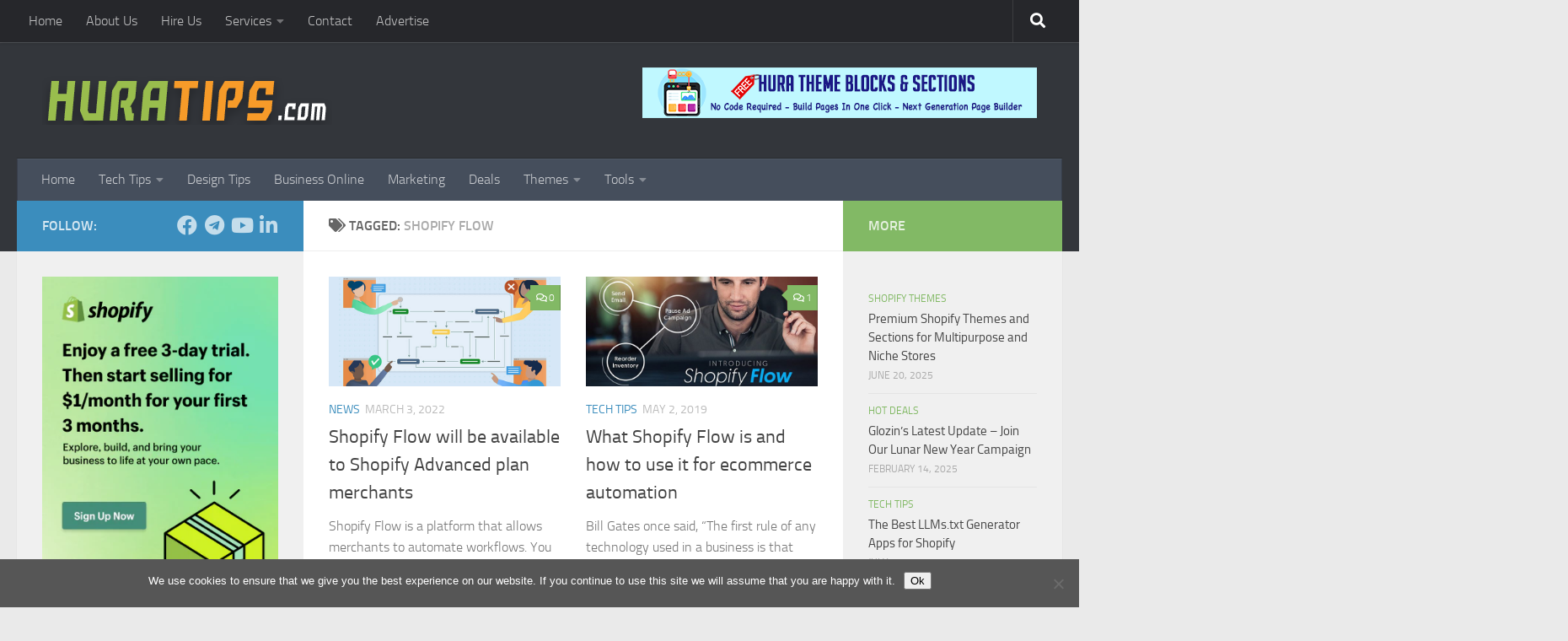

--- FILE ---
content_type: text/html; charset=UTF-8
request_url: https://www.huratips.com/shopify-flow
body_size: 19789
content:
<!DOCTYPE html><html class="no-js" lang="en-US"><head> <meta charset="UTF-8"> <meta name="viewport" content="width=device-width, initial-scale=1.0"> <link rel="profile" href="https://gmpg.org/xfn/11" /> <link rel="pingback" href="https://www.huratips.com/xmlrpc.php"> <meta name='robots' content='index, follow, max-image-preview:large, max-snippet:-1, max-video-preview:-1' /><script>document.documentElement.className = document.documentElement.className.replace("no-js","js");</script><script>window._wca = window._wca || [];</script><title>Shopify Flow Archives - Hura Tips</title><link rel="canonical" href="https://www.huratips.com/shopify-flow" /><meta property="og:locale" content="en_US" /><meta property="og:type" content="article" /><meta property="og:title" content="Shopify Flow Archives - Hura Tips" /><meta property="og:url" content="https://www.huratips.com/shopify-flow" /><meta property="og:site_name" content="Hura Tips" /><script type="application/ld+json" class="yoast-schema-graph">{"@context":"https://schema.org","@graph":[{"@type":"CollectionPage","@id":"https://www.huratips.com/shopify-flow","url":"https://www.huratips.com/shopify-flow","name":"Shopify Flow Archives - Hura Tips","isPartOf":{"@id":"https://www.huratips.com/#website"},"primaryImageOfPage":{"@id":"https://www.huratips.com/shopify-flow#primaryimage"},"image":{"@id":"https://www.huratips.com/shopify-flow#primaryimage"},"thumbnailUrl":"https://www.huratips.com/wp-content/uploads/2022/03/shopify-flow-will-be-available-to-shopify-advanced-plan-merchants.jpg","breadcrumb":{"@id":"https://www.huratips.com/shopify-flow#breadcrumb"},"inLanguage":"en-US"},{"@type":"ImageObject","inLanguage":"en-US","@id":"https://www.huratips.com/shopify-flow#primaryimage","url":"https://www.huratips.com/wp-content/uploads/2022/03/shopify-flow-will-be-available-to-shopify-advanced-plan-merchants.jpg","contentUrl":"https://www.huratips.com/wp-content/uploads/2022/03/shopify-flow-will-be-available-to-shopify-advanced-plan-merchants.jpg","width":720,"height":340},{"@type":"BreadcrumbList","@id":"https://www.huratips.com/shopify-flow#breadcrumb","itemListElement":[{"@type":"ListItem","position":1,"name":"Home","item":"https://www.huratips.com/"},{"@type":"ListItem","position":2,"name":"Shopify Flow"}]},{"@type":"WebSite","@id":"https://www.huratips.com/#website","url":"https://www.huratips.com/","name":"Hura Tips","description":"Sharing knowledge about Shopify, Business online, Marketing online and Programming","publisher":{"@id":"https://www.huratips.com/#organization"},"potentialAction":[{"@type":"SearchAction","target":{"@type":"EntryPoint","urlTemplate":"https://www.huratips.com/?s={search_term_string}"},"query-input":{"@type":"PropertyValueSpecification","valueRequired":true,"valueName":"search_term_string"}}],"inLanguage":"en-US"},{"@type":"Organization","@id":"https://www.huratips.com/#organization","name":"Hura Tips","url":"https://www.huratips.com/","logo":{"@type":"ImageObject","inLanguage":"en-US","@id":"https://www.huratips.com/#/schema/logo/image/","url":"https://www.huratips.com/wp-content/uploads/2019/04/huratips-logo.png","contentUrl":"https://www.huratips.com/wp-content/uploads/2019/04/huratips-logo.png","width":344,"height":58,"caption":"Hura Tips"},"image":{"@id":"https://www.huratips.com/#/schema/logo/image/"},"sameAs":["https://www.facebook.com/huraapps"]}]}</script><link rel='dns-prefetch' href='//stats.wp.com' /><link rel='dns-prefetch' href='//secure.gravatar.com' /><link rel='dns-prefetch' href='//v0.wordpress.com' /><link rel='preconnect' href='//c0.wp.com' /><link rel="alternate" type="application/rss+xml" title="Hura Tips &raquo; Feed" href="https://www.huratips.com/feed" /><link rel="alternate" type="application/rss+xml" title="Hura Tips &raquo; Comments Feed" href="https://www.huratips.com/comments/feed" /><link rel="alternate" type="application/rss+xml" title="Hura Tips &raquo; Shopify Flow Tag Feed" href="https://www.huratips.com/shopify-flow/feed" /><style id='wp-img-auto-sizes-contain-inline-css'>img:is([sizes=auto i],[sizes^="auto," i]){contain-intrinsic-size:3000px 1500px}</style><link rel='stylesheet' id='urvanov_syntax_highlighter-css' href='https://www.huratips.com/wp-content/plugins/urvanov-syntax-highlighter/css/min/urvanov_syntax_highlighter.min.css?ver=2.9.0' media='all' /><style id='wp-emoji-styles-inline-css'>img.wp-smiley,img.emoji{display:inline !important;border:none !important;box-shadow:none !important;height:1em !important;width:1em !important;margin:0 0.07em !important;vertical-align:-0.1em !important;background:none !important;padding:0 !important}</style><style id='wp-block-library-inline-css'>:root{--wp-block-synced-color:#7a00df;--wp-block-synced-color--rgb:122,0,223;--wp-bound-block-color:var(--wp-block-synced-color);--wp-editor-canvas-background:#ddd;--wp-admin-theme-color:#007cba;--wp-admin-theme-color--rgb:0,124,186;--wp-admin-theme-color-darker-10:#006ba1;--wp-admin-theme-color-darker-10--rgb:0,107,160.5;--wp-admin-theme-color-darker-20:#005a87;--wp-admin-theme-color-darker-20--rgb:0,90,135;--wp-admin-border-width-focus:2px}@media (min-resolution:192dpi){:root{--wp-admin-border-width-focus:1.5px}}.wp-element-button{cursor:pointer}:root .has-very-light-gray-background-color{background-color:#eee}:root .has-very-dark-gray-background-color{background-color:#313131}:root .has-very-light-gray-color{color:#eee}:root .has-very-dark-gray-color{color:#313131}:root .has-vivid-green-cyan-to-vivid-cyan-blue-gradient-background{background:linear-gradient(135deg,#00d084,#0693e3)}:root .has-purple-crush-gradient-background{background:linear-gradient(135deg,#34e2e4,#4721fb 50%,#ab1dfe)}:root .has-hazy-dawn-gradient-background{background:linear-gradient(135deg,#faaca8,#dad0ec)}:root .has-subdued-olive-gradient-background{background:linear-gradient(135deg,#fafae1,#67a671)}:root .has-atomic-cream-gradient-background{background:linear-gradient(135deg,#fdd79a,#004a59)}:root .has-nightshade-gradient-background{background:linear-gradient(135deg,#330968,#31cdcf)}:root .has-midnight-gradient-background{background:linear-gradient(135deg,#020381,#2874fc)}:root{--wp--preset--font-size--normal:16px;--wp--preset--font-size--huge:42px}.has-regular-font-size{font-size:1em}.has-larger-font-size{font-size:2.625em}.has-normal-font-size{font-size:var(--wp--preset--font-size--normal)}.has-huge-font-size{font-size:var(--wp--preset--font-size--huge)}.has-text-align-center{text-align:center}.has-text-align-left{text-align:left}.has-text-align-right{text-align:right}.has-fit-text{white-space:nowrap!important}#end-resizable-editor-section{display:none}.aligncenter{clear:both}.items-justified-left{justify-content:flex-start}.items-justified-center{justify-content:center}.items-justified-right{justify-content:flex-end}.items-justified-space-between{justify-content:space-between}.screen-reader-text{border:0;clip-path:inset(50%);height:1px;margin:-1px;overflow:hidden;padding:0;position:absolute;width:1px;word-wrap:normal!important}.screen-reader-text:focus{background-color:#ddd;clip-path:none;color:#444;display:block;font-size:1em;height:auto;left:5px;line-height:normal;padding:15px 23px 14px;text-decoration:none;top:5px;width:auto;z-index:100000}html:where(.has-border-color){border-style:solid}html:where([style*=border-top-color]){border-top-style:solid}html:where([style*=border-right-color]){border-right-style:solid}html:where([style*=border-bottom-color]){border-bottom-style:solid}html:where([style*=border-left-color]){border-left-style:solid}html:where([style*=border-width]){border-style:solid}html:where([style*=border-top-width]){border-top-style:solid}html:where([style*=border-right-width]){border-right-style:solid}html:where([style*=border-bottom-width]){border-bottom-style:solid}html:where([style*=border-left-width]){border-left-style:solid}html:where(img[class*=wp-image-]){height:auto;max-width:100%}:where(figure){margin:0 0 1em}html:where(.is-position-sticky){--wp-admin--admin-bar--position-offset:var(--wp-admin--admin-bar--height,0px)}@media screen and (max-width:600px){html:where(.is-position-sticky){--wp-admin--admin-bar--position-offset:0px}}</style><style id='global-styles-inline-css'>:root{--wp--preset--aspect-ratio--square:1;--wp--preset--aspect-ratio--4-3:4/3;--wp--preset--aspect-ratio--3-4:3/4;--wp--preset--aspect-ratio--3-2:3/2;--wp--preset--aspect-ratio--2-3:2/3;--wp--preset--aspect-ratio--16-9:16/9;--wp--preset--aspect-ratio--9-16:9/16;--wp--preset--color--black:#000000;--wp--preset--color--cyan-bluish-gray:#abb8c3;--wp--preset--color--white:#ffffff;--wp--preset--color--pale-pink:#f78da7;--wp--preset--color--vivid-red:#cf2e2e;--wp--preset--color--luminous-vivid-orange:#ff6900;--wp--preset--color--luminous-vivid-amber:#fcb900;--wp--preset--color--light-green-cyan:#7bdcb5;--wp--preset--color--vivid-green-cyan:#00d084;--wp--preset--color--pale-cyan-blue:#8ed1fc;--wp--preset--color--vivid-cyan-blue:#0693e3;--wp--preset--color--vivid-purple:#9b51e0;--wp--preset--gradient--vivid-cyan-blue-to-vivid-purple:linear-gradient(135deg,rgb(6,147,227) 0%,rgb(155,81,224) 100%);--wp--preset--gradient--light-green-cyan-to-vivid-green-cyan:linear-gradient(135deg,rgb(122,220,180) 0%,rgb(0,208,130) 100%);--wp--preset--gradient--luminous-vivid-amber-to-luminous-vivid-orange:linear-gradient(135deg,rgb(252,185,0) 0%,rgb(255,105,0) 100%);--wp--preset--gradient--luminous-vivid-orange-to-vivid-red:linear-gradient(135deg,rgb(255,105,0) 0%,rgb(207,46,46) 100%);--wp--preset--gradient--very-light-gray-to-cyan-bluish-gray:linear-gradient(135deg,rgb(238,238,238) 0%,rgb(169,184,195) 100%);--wp--preset--gradient--cool-to-warm-spectrum:linear-gradient(135deg,rgb(74,234,220) 0%,rgb(151,120,209) 20%,rgb(207,42,186) 40%,rgb(238,44,130) 60%,rgb(251,105,98) 80%,rgb(254,248,76) 100%);--wp--preset--gradient--blush-light-purple:linear-gradient(135deg,rgb(255,206,236) 0%,rgb(152,150,240) 100%);--wp--preset--gradient--blush-bordeaux:linear-gradient(135deg,rgb(254,205,165) 0%,rgb(254,45,45) 50%,rgb(107,0,62) 100%);--wp--preset--gradient--luminous-dusk:linear-gradient(135deg,rgb(255,203,112) 0%,rgb(199,81,192) 50%,rgb(65,88,208) 100%);--wp--preset--gradient--pale-ocean:linear-gradient(135deg,rgb(255,245,203) 0%,rgb(182,227,212) 50%,rgb(51,167,181) 100%);--wp--preset--gradient--electric-grass:linear-gradient(135deg,rgb(202,248,128) 0%,rgb(113,206,126) 100%);--wp--preset--gradient--midnight:linear-gradient(135deg,rgb(2,3,129) 0%,rgb(40,116,252) 100%);--wp--preset--font-size--small:13px;--wp--preset--font-size--medium:20px;--wp--preset--font-size--large:36px;--wp--preset--font-size--x-large:42px;--wp--preset--spacing--20:0.44rem;--wp--preset--spacing--30:0.67rem;--wp--preset--spacing--40:1rem;--wp--preset--spacing--50:1.5rem;--wp--preset--spacing--60:2.25rem;--wp--preset--spacing--70:3.38rem;--wp--preset--spacing--80:5.06rem;--wp--preset--shadow--natural:6px 6px 9px rgba(0,0,0,0.2);--wp--preset--shadow--deep:12px 12px 50px rgba(0,0,0,0.4);--wp--preset--shadow--sharp:6px 6px 0px rgba(0,0,0,0.2);--wp--preset--shadow--outlined:6px 6px 0px -3px rgb(255,255,255),6px 6px rgb(0,0,0);--wp--preset--shadow--crisp:6px 6px 0px rgb(0,0,0)}:where(.is-layout-flex){gap:0.5em}:where(.is-layout-grid){gap:0.5em}body .is-layout-flex{display:flex}.is-layout-flex{flex-wrap:wrap;align-items:center}.is-layout-flex >:is(*,div){margin:0}body .is-layout-grid{display:grid}.is-layout-grid >:is(*,div){margin:0}:where(.wp-block-columns.is-layout-flex){gap:2em}:where(.wp-block-columns.is-layout-grid){gap:2em}:where(.wp-block-post-template.is-layout-flex){gap:1.25em}:where(.wp-block-post-template.is-layout-grid){gap:1.25em}.has-black-color{color:var(--wp--preset--color--black) !important}.has-cyan-bluish-gray-color{color:var(--wp--preset--color--cyan-bluish-gray) !important}.has-white-color{color:var(--wp--preset--color--white) !important}.has-pale-pink-color{color:var(--wp--preset--color--pale-pink) !important}.has-vivid-red-color{color:var(--wp--preset--color--vivid-red) !important}.has-luminous-vivid-orange-color{color:var(--wp--preset--color--luminous-vivid-orange) !important}.has-luminous-vivid-amber-color{color:var(--wp--preset--color--luminous-vivid-amber) !important}.has-light-green-cyan-color{color:var(--wp--preset--color--light-green-cyan) !important}.has-vivid-green-cyan-color{color:var(--wp--preset--color--vivid-green-cyan) !important}.has-pale-cyan-blue-color{color:var(--wp--preset--color--pale-cyan-blue) !important}.has-vivid-cyan-blue-color{color:var(--wp--preset--color--vivid-cyan-blue) !important}.has-vivid-purple-color{color:var(--wp--preset--color--vivid-purple) !important}.has-black-background-color{background-color:var(--wp--preset--color--black) !important}.has-cyan-bluish-gray-background-color{background-color:var(--wp--preset--color--cyan-bluish-gray) !important}.has-white-background-color{background-color:var(--wp--preset--color--white) !important}.has-pale-pink-background-color{background-color:var(--wp--preset--color--pale-pink) !important}.has-vivid-red-background-color{background-color:var(--wp--preset--color--vivid-red) !important}.has-luminous-vivid-orange-background-color{background-color:var(--wp--preset--color--luminous-vivid-orange) !important}.has-luminous-vivid-amber-background-color{background-color:var(--wp--preset--color--luminous-vivid-amber) !important}.has-light-green-cyan-background-color{background-color:var(--wp--preset--color--light-green-cyan) !important}.has-vivid-green-cyan-background-color{background-color:var(--wp--preset--color--vivid-green-cyan) !important}.has-pale-cyan-blue-background-color{background-color:var(--wp--preset--color--pale-cyan-blue) !important}.has-vivid-cyan-blue-background-color{background-color:var(--wp--preset--color--vivid-cyan-blue) !important}.has-vivid-purple-background-color{background-color:var(--wp--preset--color--vivid-purple) !important}.has-black-border-color{border-color:var(--wp--preset--color--black) !important}.has-cyan-bluish-gray-border-color{border-color:var(--wp--preset--color--cyan-bluish-gray) !important}.has-white-border-color{border-color:var(--wp--preset--color--white) !important}.has-pale-pink-border-color{border-color:var(--wp--preset--color--pale-pink) !important}.has-vivid-red-border-color{border-color:var(--wp--preset--color--vivid-red) !important}.has-luminous-vivid-orange-border-color{border-color:var(--wp--preset--color--luminous-vivid-orange) !important}.has-luminous-vivid-amber-border-color{border-color:var(--wp--preset--color--luminous-vivid-amber) !important}.has-light-green-cyan-border-color{border-color:var(--wp--preset--color--light-green-cyan) !important}.has-vivid-green-cyan-border-color{border-color:var(--wp--preset--color--vivid-green-cyan) !important}.has-pale-cyan-blue-border-color{border-color:var(--wp--preset--color--pale-cyan-blue) !important}.has-vivid-cyan-blue-border-color{border-color:var(--wp--preset--color--vivid-cyan-blue) !important}.has-vivid-purple-border-color{border-color:var(--wp--preset--color--vivid-purple) !important}.has-vivid-cyan-blue-to-vivid-purple-gradient-background{background:var(--wp--preset--gradient--vivid-cyan-blue-to-vivid-purple) !important}.has-light-green-cyan-to-vivid-green-cyan-gradient-background{background:var(--wp--preset--gradient--light-green-cyan-to-vivid-green-cyan) !important}.has-luminous-vivid-amber-to-luminous-vivid-orange-gradient-background{background:var(--wp--preset--gradient--luminous-vivid-amber-to-luminous-vivid-orange) !important}.has-luminous-vivid-orange-to-vivid-red-gradient-background{background:var(--wp--preset--gradient--luminous-vivid-orange-to-vivid-red) !important}.has-very-light-gray-to-cyan-bluish-gray-gradient-background{background:var(--wp--preset--gradient--very-light-gray-to-cyan-bluish-gray) !important}.has-cool-to-warm-spectrum-gradient-background{background:var(--wp--preset--gradient--cool-to-warm-spectrum) !important}.has-blush-light-purple-gradient-background{background:var(--wp--preset--gradient--blush-light-purple) !important}.has-blush-bordeaux-gradient-background{background:var(--wp--preset--gradient--blush-bordeaux) !important}.has-luminous-dusk-gradient-background{background:var(--wp--preset--gradient--luminous-dusk) !important}.has-pale-ocean-gradient-background{background:var(--wp--preset--gradient--pale-ocean) !important}.has-electric-grass-gradient-background{background:var(--wp--preset--gradient--electric-grass) !important}.has-midnight-gradient-background{background:var(--wp--preset--gradient--midnight) !important}.has-small-font-size{font-size:var(--wp--preset--font-size--small) !important}.has-medium-font-size{font-size:var(--wp--preset--font-size--medium) !important}.has-large-font-size{font-size:var(--wp--preset--font-size--large) !important}.has-x-large-font-size{font-size:var(--wp--preset--font-size--x-large) !important}</style><style id='classic-theme-styles-inline-css'>.wp-block-button__link{color:#fff;background-color:#32373c;border-radius:9999px;box-shadow:none;text-decoration:none;padding:calc(.667em + 2px) calc(1.333em + 2px);font-size:1.125em}.wp-block-file__button{background:#32373c;color:#fff;text-decoration:none}</style><link rel='stylesheet' id='contact-form-7-css' href='https://www.huratips.com/wp-content/plugins/contact-form-7/includes/css/styles.css?ver=6.1.4' media='all' /><link rel='stylesheet' id='cookie-notice-front-css' href='https://www.huratips.com/wp-content/plugins/cookie-notice/css/front.min.css?ver=2.5.11' media='all' /><link rel='stylesheet' id='fancybox-for-wp-css' href='https://www.huratips.com/wp-content/plugins/fancybox-for-wordpress/assets/css/fancybox.css?ver=1.3.4' media='all' /><link rel='stylesheet' id='my_stylesheet-css' href='https://www.huratips.com/wp-content/plugins/hmak-facebook-photos/style.css?ver=6.9' media='all' /><link rel='stylesheet' id='responsive-lightbox-swipebox-css' href='https://www.huratips.com/wp-content/plugins/responsive-lightbox/assets/swipebox/swipebox.min.css?ver=1.5.2' media='all' /><link rel='stylesheet' id='toc-screen-css' href='https://www.huratips.com/wp-content/plugins/table-of-contents-plus/screen.min.css?ver=2411.1' media='all' /><link rel='stylesheet' id='woocommerce-layout-css' href='https://c0.wp.com/p/woocommerce/10.4.3/assets/css/woocommerce-layout.css' media='all' /><style id='woocommerce-layout-inline-css'>.infinite-scroll .woocommerce-pagination{display:none}</style><link rel='stylesheet' id='woocommerce-smallscreen-css' href='https://c0.wp.com/p/woocommerce/10.4.3/assets/css/woocommerce-smallscreen.css' media='only screen and (max-width: 768px)' /><link rel='stylesheet' id='woocommerce-general-css' href='https://c0.wp.com/p/woocommerce/10.4.3/assets/css/woocommerce.css' media='all' /><style id='woocommerce-inline-inline-css'>.woocommerce form .form-row .required{visibility:visible}</style><link rel='stylesheet' id='hueman-main-style-css' href='https://www.huratips.com/wp-content/themes/hueman/assets/front/css/main.min.css?ver=3.7.27' media='all' /><style id='hueman-main-style-inline-css'>body{font-size:1.00rem}@media only screen and (min-width:720px){.nav > li{font-size:1.00rem}}::selection{background-color:#3b8dbd}::-moz-selection{background-color:#3b8dbd}a,a>span.hu-external::after,.themeform label .required,#flexslider-featured .flex-direction-nav .flex-next:hover,#flexslider-featured .flex-direction-nav .flex-prev:hover,.post-hover:hover .post-title a,.post-title a:hover,.sidebar.s1 .post-nav li a:hover i,.content .post-nav li a:hover i,.post-related a:hover,.sidebar.s1 .widget_rss ul li a,#footer .widget_rss ul li a,.sidebar.s1 .widget_calendar a,#footer .widget_calendar a,.sidebar.s1 .alx-tab .tab-item-category a,.sidebar.s1 .alx-posts .post-item-category a,.sidebar.s1 .alx-tab li:hover .tab-item-title a,.sidebar.s1 .alx-tab li:hover .tab-item-comment a,.sidebar.s1 .alx-posts li:hover .post-item-title a,#footer .alx-tab .tab-item-category a,#footer .alx-posts .post-item-category a,#footer .alx-tab li:hover .tab-item-title a,#footer .alx-tab li:hover .tab-item-comment a,#footer .alx-posts li:hover .post-item-title a,.comment-tabs li.active a,.comment-awaiting-moderation,.child-menu a:hover,.child-menu .current_page_item > a,.wp-pagenavi a,.entry.woocommerce div.product .woocommerce-tabs ul.tabs li.active a{color:#3b8dbd}input[type="submit"],.themeform button[type="submit"],.sidebar.s1 .sidebar-top,.sidebar.s1 .sidebar-toggle,#flexslider-featured .flex-control-nav li a.flex-active,.post-tags a:hover,.sidebar.s1 .widget_calendar caption,#footer .widget_calendar caption,.author-bio .bio-avatar:after,.commentlist li.bypostauthor > .comment-body:after,.commentlist li.comment-author-admin > .comment-body:after,.themeform .woocommerce #respond input#submit.alt,.themeform .woocommerce a.button.alt,.themeform .woocommerce button.button.alt,.themeform .woocommerce input.button.alt{background-color:#3b8dbd}.post-format .format-container{border-color:#3b8dbd}.sidebar.s1 .alx-tabs-nav li.active a,#footer .alx-tabs-nav li.active a,.comment-tabs li.active a,.wp-pagenavi a:hover,.wp-pagenavi a:active,.wp-pagenavi span.current,.entry.woocommerce div.product .woocommerce-tabs ul.tabs li.active a{border-bottom-color:#3b8dbd!important}.sidebar.s2 .post-nav li a:hover i,.sidebar.s2 .widget_rss ul li a,.sidebar.s2 .widget_calendar a,.sidebar.s2 .alx-tab .tab-item-category a,.sidebar.s2 .alx-posts .post-item-category a,.sidebar.s2 .alx-tab li:hover .tab-item-title a,.sidebar.s2 .alx-tab li:hover .tab-item-comment a,.sidebar.s2 .alx-posts li:hover .post-item-title a{color:#82b965}.sidebar.s2 .sidebar-top,.sidebar.s2 .sidebar-toggle,.post-comments,.jp-play-bar,.jp-volume-bar-value,.sidebar.s2 .widget_calendar caption,.themeform .woocommerce #respond input#submit,.themeform .woocommerce a.button,.themeform .woocommerce button.button,.themeform .woocommerce input.button{background-color:#82b965}.sidebar.s2 .alx-tabs-nav li.active a{border-bottom-color:#82b965}.post-comments::before{border-right-color:#82b965}.search-expand,#nav-topbar.nav-container{background-color:#26272b}@media only screen and (min-width:720px){#nav-topbar .nav ul{background-color:#26272b}}.is-scrolled #header .nav-container.desktop-sticky,.is-scrolled #header .search-expand{background-color:#26272b;background-color:rgba(38,39,43,0.90)}.is-scrolled .topbar-transparent #nav-topbar.desktop-sticky .nav ul{background-color:#26272b;background-color:rgba(38,39,43,0.95)}#header{background-color:#33363b}@media only screen and (min-width:720px){#nav-header .nav ul{background-color:#33363b}}#header #nav-mobile{background-color:#33363b}.is-scrolled #header #nav-mobile{background-color:#33363b;background-color:rgba(51,54,59,0.90)}#nav-header.nav-container,#main-header-search .search-expand{background-color:}@media only screen and (min-width:720px){#nav-header .nav ul{background-color:}}body{background-color:#eaeaea}</style><link rel='stylesheet' id='hueman-font-awesome-css' href='https://www.huratips.com/wp-content/themes/hueman/assets/front/css/font-awesome.min.css?ver=3.7.27' media='all' /><link rel='stylesheet' id='forget-about-shortcode-buttons-css' href='https://www.huratips.com/wp-content/plugins/forget-about-shortcode-buttons/public/css/button-styles.css?ver=2.1.3' media='all' /><script src="https://c0.wp.com/c/6.9/wp-includes/js/jquery/jquery.min.js" id="jquery-core-js"></script><script src="https://c0.wp.com/c/6.9/wp-includes/js/jquery/jquery-migrate.min.js" id="jquery-migrate-js"></script><script id="urvanov_syntax_highlighter_js-js-extra">var UrvanovSyntaxHighlighterSyntaxSettings = {"version":"2.9.0","is_admin":"0","ajaxurl":"https://www.huratips.com/wp-admin/admin-ajax.php","prefix":"urvanov-syntax-highlighter-","setting":"urvanov-syntax-highlighter-setting","selected":"urvanov-syntax-highlighter-setting-selected","changed":"urvanov-syntax-highlighter-setting-changed","special":"urvanov-syntax-highlighter-setting-special","orig_value":"data-orig-value","debug":""};
var UrvanovSyntaxHighlighterSyntaxStrings = {"copy":"Copied to the clipboard","minimize":"Click To Expand Code"};//# sourceURL=urvanov_syntax_highlighter_js-js-extra
</script><script src="https://www.huratips.com/wp-content/plugins/urvanov-syntax-highlighter/js/min/urvanov_syntax_highlighter.min.js?ver=2.9.0" id="urvanov_syntax_highlighter_js-js"></script><script src="https://www.huratips.com/wp-content/plugins/fancybox-for-wordpress/assets/js/purify.min.js?ver=1.3.4" id="purify-js"></script><script src="https://www.huratips.com/wp-content/plugins/fancybox-for-wordpress/assets/js/jquery.fancybox.js?ver=1.3.4" id="fancybox-for-wp-js"></script><script src="https://www.huratips.com/wp-content/plugins/responsive-lightbox/assets/dompurify/purify.min.js?ver=3.3.1" id="dompurify-js"></script><script id="responsive-lightbox-sanitizer-js-before">window.RLG = window.RLG || {}; window.RLG.sanitizeAllowedHosts = ["youtube.com","www.youtube.com","youtu.be","vimeo.com","player.vimeo.com"];//# sourceURL=responsive-lightbox-sanitizer-js-before
</script><script src="https://www.huratips.com/wp-content/plugins/responsive-lightbox/js/sanitizer.js?ver=2.7.0" id="responsive-lightbox-sanitizer-js"></script><script src="https://www.huratips.com/wp-content/plugins/responsive-lightbox/assets/swipebox/jquery.swipebox.min.js?ver=1.5.2" id="responsive-lightbox-swipebox-js"></script><script src="https://c0.wp.com/c/6.9/wp-includes/js/underscore.min.js" id="underscore-js"></script><script src="https://www.huratips.com/wp-content/plugins/responsive-lightbox/assets/infinitescroll/infinite-scroll.pkgd.min.js?ver=4.0.1" id="responsive-lightbox-infinite-scroll-js"></script><script id="responsive-lightbox-js-before">var rlArgs = {"script":"swipebox","selector":"lightbox","customEvents":"","activeGalleries":true,"animation":true,"hideCloseButtonOnMobile":false,"removeBarsOnMobile":false,"hideBars":true,"hideBarsDelay":5000,"videoMaxWidth":1080,"useSVG":true,"loopAtEnd":false,"woocommerce_gallery":false,"ajaxurl":"https:\/\/www.huratips.com\/wp-admin\/admin-ajax.php","nonce":"c2428d169f","preview":false,"postId":12851,"scriptExtension":false};//# sourceURL=responsive-lightbox-js-before
</script><script src="https://www.huratips.com/wp-content/plugins/responsive-lightbox/js/front.js?ver=2.7.0" id="responsive-lightbox-js"></script><script src="https://c0.wp.com/p/woocommerce/10.4.3/assets/js/jquery-blockui/jquery.blockUI.min.js" id="wc-jquery-blockui-js" defer data-wp-strategy="defer"></script><script id="wc-add-to-cart-js-extra">var wc_add_to_cart_params = {"ajax_url":"/wp-admin/admin-ajax.php","wc_ajax_url":"/?wc-ajax=%%endpoint%%","i18n_view_cart":"View cart","cart_url":"https://www.huratips.com/cart","is_cart":"","cart_redirect_after_add":"no"};
//# sourceURL=wc-add-to-cart-js-extra
</script><script src="https://c0.wp.com/p/woocommerce/10.4.3/assets/js/frontend/add-to-cart.min.js" id="wc-add-to-cart-js" defer data-wp-strategy="defer"></script><script src="https://c0.wp.com/p/woocommerce/10.4.3/assets/js/js-cookie/js.cookie.min.js" id="wc-js-cookie-js" defer data-wp-strategy="defer"></script><script id="woocommerce-js-extra">var woocommerce_params = {"ajax_url":"/wp-admin/admin-ajax.php","wc_ajax_url":"/?wc-ajax=%%endpoint%%","i18n_password_show":"Show password","i18n_password_hide":"Hide password"};//# sourceURL=woocommerce-js-extra
</script><script src="https://c0.wp.com/p/woocommerce/10.4.3/assets/js/frontend/woocommerce.min.js" id="woocommerce-js" defer data-wp-strategy="defer"></script><script src="https://stats.wp.com/s-202605.js" id="woocommerce-analytics-js" defer data-wp-strategy="defer"></script><link rel="https://api.w.org/" href="https://www.huratips.com/wp-json/" /><link rel="alternate" title="JSON" type="application/json" href="https://www.huratips.com/wp-json/wp/v2/tags/621" /><link rel="EditURI" type="application/rsd+xml" title="RSD" href="https://www.huratips.com/xmlrpc.php?rsd" /><meta name="generator" content="WordPress 6.9" /><meta name="generator" content="WooCommerce 10.4.3" /><style type="text/css">.fancybox-slide--image .fancybox-content{background-color:#FFFFFF}div.fancybox-caption{display:none !important}img.fancybox-image{border-width:10px;border-color:#FFFFFF;border-style:solid}div.fancybox-bg{background-color:rgba(102,102,102,0.3);opacity:1 !important}div.fancybox-content{border-color:#FFFFFF}div#fancybox-title{background-color:#FFFFFF}div.fancybox-content{background-color:#FFFFFF}div#fancybox-title-inside{color:#333333}div.fancybox-caption p.caption-title{display:inline-block}div.fancybox-caption p.caption-title{font-size:14px}div.fancybox-caption p.caption-title{color:#333333}div.fancybox-caption{color:#333333}div.fancybox-caption p.caption-title{background:#fff;width:auto;padding:10px 30px}div.fancybox-content p.caption-title{color:#333333;margin:0;padding:5px 0}body.fancybox-active .fancybox-container .fancybox-stage .fancybox-content .fancybox-close-small{display:block}</style><script type="text/javascript">jQuery(function () {var mobileOnly = false;if (mobileOnly) {return;}jQuery.fn.getTitle = function () { // Copy the title of every IMG tag and add it to its parent A so that fancybox can show titles
var arr = jQuery("a[data-fancybox]");jQuery.each(arr, function() {var title = jQuery(this).children("img").attr("title") || '';var figCaptionHtml = jQuery(this).next("figcaption").html() || '';var processedCaption = figCaptionHtml;if (figCaptionHtml.length && typeof DOMPurify === 'function') {processedCaption = DOMPurify.sanitize(figCaptionHtml, {USE_PROFILES: {html: true}});} else if (figCaptionHtml.length) {processedCaption = jQuery("<div>").text(figCaptionHtml).html();}var newTitle = title;if (processedCaption.length) {newTitle = title.length ? title + " " + processedCaption : processedCaption;}if (newTitle.length) {jQuery(this).attr("title", newTitle);}});}// Supported file extensions
var thumbnails = jQuery("a:has(img)").not(".nolightbox").not('.envira-gallery-link').not('.ngg-simplelightbox').filter(function () {return /\.(jpe?g|png|gif|mp4|webp|bmp|pdf)(\?[^/]*)*$/i.test(jQuery(this).attr('href'))
});// Add data-type iframe for links that are not images or videos.
var iframeLinks = jQuery('.fancyboxforwp').filter(function () {return !/\.(jpe?g|png|gif|mp4|webp|bmp|pdf)(\?[^/]*)*$/i.test(jQuery(this).attr('href'))
}).filter(function () {return !/vimeo|youtube/i.test(jQuery(this).attr('href'))
});iframeLinks.attr({"data-type": "iframe"}).getTitle();// Gallery All
thumbnails.addClass("fancyboxforwp").attr("data-fancybox", "gallery").getTitle();iframeLinks.attr({"data-fancybox": "gallery"}).getTitle();// Gallery type NONE
// Call fancybox and apply it on any link with a rel atribute that starts with "fancybox", with the options set on the admin panel
jQuery("a.fancyboxforwp").fancyboxforwp({loop: false,smallBtn: true,zoomOpacity: "auto",animationEffect: "fade",animationDuration: 500,transitionEffect: "fade",transitionDuration: "300",overlayShow: true,overlayOpacity: "0.3",titleShow: true,titlePosition: "inside",keyboard: true,showCloseButton: true,arrows: true,clickContent:false,clickSlide: "close",mobile: {clickContent: function (current, event) {return current.type === "image" ? "toggleControls" : false;},clickSlide: function (current, event) {return current.type === "image" ? "close" : "close";},},wheel: false,toolbar: true,preventCaptionOverlap: true,onInit: function() { },onDeactivate
: function() { },beforeClose: function() { },afterShow: function(instance) { jQuery( ".fancybox-image" ).on("click", function( ){ ( instance.isScaledDown() ) ? instance.scaleToActual() : instance.scaleToFit() }) },afterClose: function() { },caption : function( instance, item ) {var title = "";if("undefined" != typeof jQuery(this).context ){var title = jQuery(this).context.title;} else { var title = ("undefined" != typeof jQuery(this).attr("title")) ? jQuery(this).attr("title") : false;}var caption = jQuery(this).data('caption') || '';if ( item.type === 'image' && title.length ) {caption = (caption.length ? caption + '<br />' : '') + '<p class="caption-title">'+jQuery("<div>").text(title).html()+'</p>' ;}if (typeof DOMPurify === "function" && caption.length) { return DOMPurify.sanitize(caption, {USE_PROFILES: {html: true}}); } else { return jQuery("<div>").text(caption).html(); }},afterLoad : function( instance, current ) {var captionContent = current.opts.caption || '';var sanitizedCaptionString = '';if (typeof DOMPurify === 'function' && captionContent.length) {sanitizedCaptionString = DOMPurify.sanitize(captionContent, {USE_PROFILES: {html: true}});} else if (captionContent.length) { sanitizedCaptionString = jQuery("<div>").text(captionContent).html();}if (sanitizedCaptionString.length) { current.$content.append(jQuery('<div class=\"fancybox-custom-caption inside-caption\" style=\" position: absolute;left:0;right:0;color:#000;margin:0 auto;bottom:0;text-align:center;background-color:#FFFFFF \"></div>').html(sanitizedCaptionString)); }},})
;jQuery("a.hmak-fancybox").fancyboxforwp({'transitionIn': 'elastic','transitionOut': 'elastic','speedIn': 600,'speedOut': 200,'type': 'image'
});})
</script><script>(function(w,d,s,l,i){w[l]=w[l]||[];w[l].push({'gtm.start':
new Date().getTime(),event:'gtm.js'});var f=d.getElementsByTagName(s)[0],j=d.createElement(s),dl=l!='dataLayer'?'&l='+l:'';j.async=true;j.src=
'https://www.googletagmanager.com/gtm.js?id='+i+dl;f.parentNode.insertBefore(j,f);
})(window,document,'script','dataLayer','GTM-PWQ4DKR');</script><script type="text/javascript">jQuery(document).ready(function(){jQuery('a').each(function(){var href = jQuery(this).attr('href');if( href.indexOf("templatemonster.com") > -1 ){if(href.indexOf("?") > -1) href = href + "&";else href = href + "?";if(href.indexOf("utm_source") < 0) href = href + "utm_source=huynhmaianhkiet&";if(href.indexOf("utm_medium") < 0) href = href + "utm_medium=referral&";if(href.indexOf("utm_campaign") < 0) href = href + "utm_campaign=blog_site_huynhmaianhkiet&";href = href + "utm_content=huratips.com";jQuery(this).attr('href',href);}});});</script><meta name='ir-site-verification-token' value='359066' /><meta content="521771561257402" /><meta name='impact-site-verification' value='-889567903'><style>img#wpstats{display:none}</style><link rel="llms-sitemap" href="https://www.huratips.com/llms.txt" /> <link rel="preload" as="font" type="font/woff2" href="https://www.huratips.com/wp-content/themes/hueman/assets/front/webfonts/fa-brands-400.woff2?v=5.15.2" crossorigin="anonymous"/> <link rel="preload" as="font" type="font/woff2" href="https://www.huratips.com/wp-content/themes/hueman/assets/front/webfonts/fa-regular-400.woff2?v=5.15.2" crossorigin="anonymous"/> <link rel="preload" as="font" type="font/woff2" href="https://www.huratips.com/wp-content/themes/hueman/assets/front/webfonts/fa-solid-900.woff2?v=5.15.2" crossorigin="anonymous"/> <link rel="preload" as="font" type="font/woff" href="https://www.huratips.com/wp-content/themes/hueman/assets/front/fonts/titillium-light-webfont.woff" crossorigin="anonymous"/><link rel="preload" as="font" type="font/woff" href="https://www.huratips.com/wp-content/themes/hueman/assets/front/fonts/titillium-lightitalic-webfont.woff" crossorigin="anonymous"/><link rel="preload" as="font" type="font/woff" href="https://www.huratips.com/wp-content/themes/hueman/assets/front/fonts/titillium-regular-webfont.woff" crossorigin="anonymous"/><link rel="preload" as="font" type="font/woff" href="https://www.huratips.com/wp-content/themes/hueman/assets/front/fonts/titillium-regularitalic-webfont.woff" crossorigin="anonymous"/><link rel="preload" as="font" type="font/woff" href="https://www.huratips.com/wp-content/themes/hueman/assets/front/fonts/titillium-semibold-webfont.woff" crossorigin="anonymous"/><style> body{font-family:"Titillium",Arial,sans-serif}@font-face{font-family:'Titillium';src:url('https://www.huratips.com/wp-content/themes/hueman/assets/front/fonts/titillium-light-webfont.eot');src:url('https://www.huratips.com/wp-content/themes/hueman/assets/front/fonts/titillium-light-webfont.svg#titillium-light-webfont') format('svg'),url('https://www.huratips.com/wp-content/themes/hueman/assets/front/fonts/titillium-light-webfont.eot?#iefix') format('embedded-opentype'),url('https://www.huratips.com/wp-content/themes/hueman/assets/front/fonts/titillium-light-webfont.woff') format('woff'),url('https://www.huratips.com/wp-content/themes/hueman/assets/front/fonts/titillium-light-webfont.ttf') format('truetype');font-weight:300;font-style:normal}@font-face{font-family:'Titillium';src:url('https://www.huratips.com/wp-content/themes/hueman/assets/front/fonts/titillium-lightitalic-webfont.eot');src:url('https://www.huratips.com/wp-content/themes/hueman/assets/front/fonts/titillium-lightitalic-webfont.svg#titillium-lightitalic-webfont') format('svg'),url('https://www.huratips.com/wp-content/themes/hueman/assets/front/fonts/titillium-lightitalic-webfont.eot?#iefix') format('embedded-opentype'),url('https://www.huratips.com/wp-content/themes/hueman/assets/front/fonts/titillium-lightitalic-webfont.woff') format('woff'),url('https://www.huratips.com/wp-content/themes/hueman/assets/front/fonts/titillium-lightitalic-webfont.ttf') format('truetype');font-weight:300;font-style:italic}@font-face{font-family:'Titillium';src:url('https://www.huratips.com/wp-content/themes/hueman/assets/front/fonts/titillium-regular-webfont.eot');src:url('https://www.huratips.com/wp-content/themes/hueman/assets/front/fonts/titillium-regular-webfont.svg#titillium-regular-webfont') format('svg'),url('https://www.huratips.com/wp-content/themes/hueman/assets/front/fonts/titillium-regular-webfont.eot?#iefix') format('embedded-opentype'),url('https://www.huratips.com/wp-content/themes/hueman/assets/front/fonts/titillium-regular-webfont.woff') format('woff'),url('https://www.huratips.com/wp-content/themes/hueman/assets/front/fonts/titillium-regular-webfont.ttf') format('truetype');font-weight:400;font-style:normal}@font-face{font-family:'Titillium';src:url('https://www.huratips.com/wp-content/themes/hueman/assets/front/fonts/titillium-regularitalic-webfont.eot');src:url('https://www.huratips.com/wp-content/themes/hueman/assets/front/fonts/titillium-regularitalic-webfont.svg#titillium-regular-webfont') format('svg'),url('https://www.huratips.com/wp-content/themes/hueman/assets/front/fonts/titillium-regularitalic-webfont.eot?#iefix') format('embedded-opentype'),url('https://www.huratips.com/wp-content/themes/hueman/assets/front/fonts/titillium-regularitalic-webfont.woff') format('woff'),url('https://www.huratips.com/wp-content/themes/hueman/assets/front/fonts/titillium-regularitalic-webfont.ttf') format('truetype');font-weight:400;font-style:italic}@font-face{font-family:'Titillium';src:url('https://www.huratips.com/wp-content/themes/hueman/assets/front/fonts/titillium-semibold-webfont.eot');src:url('https://www.huratips.com/wp-content/themes/hueman/assets/front/fonts/titillium-semibold-webfont.svg#titillium-semibold-webfont') format('svg'),url('https://www.huratips.com/wp-content/themes/hueman/assets/front/fonts/titillium-semibold-webfont.eot?#iefix') format('embedded-opentype'),url('https://www.huratips.com/wp-content/themes/hueman/assets/front/fonts/titillium-semibold-webfont.woff') format('woff'),url('https://www.huratips.com/wp-content/themes/hueman/assets/front/fonts/titillium-semibold-webfont.ttf') format('truetype');font-weight:600;font-style:normal}</style> <!--[if lt IE 9]><script src="https://www.huratips.com/wp-content/themes/hueman/assets/front/js/ie/html5shiv-printshiv.min.js"></script><script src="https://www.huratips.com/wp-content/themes/hueman/assets/front/js/ie/selectivizr.js"></script><![endif]--><noscript><style>.woocommerce-product-gallery{opacity:1 !important}</style></noscript> <meta name="onesignal" content="wordpress-plugin"/> <script>window.OneSignalDeferred = window.OneSignalDeferred || [];OneSignalDeferred.push(function(OneSignal) {var oneSignal_options = {};window._oneSignalInitOptions = oneSignal_options;oneSignal_options['serviceWorkerParam'] = { scope: '/' };oneSignal_options['serviceWorkerPath'] = 'OneSignalSDKWorker.js.php';OneSignal.Notifications.setDefaultUrl("https://www.huratips.com");
oneSignal_options['wordpress'] = true;oneSignal_options['appId'] = 'ce76ca25-29c4-4546-8976-85b4adf9bc7d';oneSignal_options['allowLocalhostAsSecureOrigin'] = true;oneSignal_options['welcomeNotification'] = { };oneSignal_options['welcomeNotification']['title'] = "";oneSignal_options['welcomeNotification']['message'] = "";oneSignal_options['path'] = "https://www.huratips.com/wp-content/plugins/onesignal-free-web-push-notifications/sdk_files/";
oneSignal_options['safari_web_id'] = "web.onesignal.auto.017f9378-7499-4b97-8d47-e55f2bb151c0";oneSignal_options['promptOptions'] = { };oneSignal_options['notifyButton'] = { };oneSignal_options['notifyButton']['enable'] = true;oneSignal_options['notifyButton']['position'] = 'bottom-right';oneSignal_options['notifyButton']['theme'] = 'default';oneSignal_options['notifyButton']['size'] = 'medium';oneSignal_options['notifyButton']['showCredit'] = true;oneSignal_options['notifyButton']['text'] = {};OneSignal.init(window._oneSignalInitOptions);});function documentInitOneSignal() {var oneSignal_elements = document.getElementsByClassName("OneSignal-prompt");var oneSignalLinkClickHandler = function(event) { OneSignal.Notifications.requestPermission(); event.preventDefault(); };        for(var i = 0; i < oneSignal_elements.length; i++)
oneSignal_elements[i].addEventListener('click', oneSignalLinkClickHandler, false);}if (document.readyState === 'complete') {documentInitOneSignal();}else {window.addEventListener("load", function(event){documentInitOneSignal();});}</script><link rel="icon" href="https://www.huratips.com/wp-content/uploads/2017/11/favicon50-150x150.png" sizes="32x32" /><link rel="icon" href="https://www.huratips.com/wp-content/uploads/2017/11/favicon50-320x320.png" sizes="192x192" /><link rel="apple-touch-icon" href="https://www.huratips.com/wp-content/uploads/2017/11/favicon50-320x320.png" /><meta name="msapplication-TileImage" content="https://www.huratips.com/wp-content/uploads/2017/11/favicon50-320x320.png" /><style id="wp-custom-css">ul.products .add_to_cart_button,.woocommerce div.product form.cart .button{display:none!important;pointer-events:none!important}.site-description,.grecaptcha-badge,.woocommerce-Tabs-panel.entry-content h2,.woocommerce-result-count,.woocommerce-ordering,#contact-form .contact-bottom,.product_meta{display:none!important}.woocommerce div.product h1.product_title{font-size:25px}.wpcf7-not-valid{float:none!important}article .entry a{text-decoration:auto}.content .themes{position:relative;overflow:visible}.archive .themes{margin-bottom:40px}small{font-size:smaller}b{font-weight:bold}@media only screen and (max-width:719px){.post-list .themes{width:100%}}.post-meta{position:relative}#cookie-notice{background-color:#565656!important}.hura-expert-banner{background-color:#2b138a;padding:30px 5px;text-align:center;color:#fff;box-shadow:5px 5px 0 0 rgb(0 0 0 / 10%);border-style:solid;margin-bottom:30px;border-image:linear-gradient(to right,rgb(51,204,102) 13%,transparent 13%,transparent 13%,rgb(58,134,255) 13%) 1 / 1 / 0 stretch;border-width:10px 0 0;border-style:solid}.hura-expert-banner .heading{font-size:150%;margin-bottom:10px;font-weight:600}.hura-expert-banner .subheading{font-size:125%;margin-bottom:10px}.hura-expert-banner p{font-size:100%;margin-bottom:10px}.hura-expert-banner .btn{display:inline-block;padding:12px 24px;background-color:#2d87ff;color:#fff;font-size:18px;border-radius:4px;text-decoration:none;transition:all 0.3s ease;text-transform:uppercase}.hura-expert-banner .btn:hover{background-color:#2d6bce;color:#fff}#responsive-form{margin:0 auto 10px;width:100%;box-shadow:0 0 0 1px rgba(63,63,68,.05),0 1px 3px 0 rgba(63,63,68,.15);box-shadow:0 0 0 1px rgba(63,63,68,.05),0 1px 3px 0 rgba(63,63,68,.15)}.form-row{width:100%}.column-half,.column-full{float:left;position:relative;padding:0.65rem;width:100%;-webkit-box-sizing:border-box;-moz-box-sizing:border-box;box-sizing:border-box}.clearfix:after{content:"";display:table;clear:both}@media only screen and (min-width:48em){.column-half{width:50%}}.wpcf7 input[type="text"],.wpcf7 input[type="email"],.wpcf7 input[type="url"],.wpcf7 textarea{width:100%;padding:8px;border:1px solid #ccc;border-radius:3px;-webkit-box-sizing:border-box;-moz-box-sizing:border-box;box-sizing:border-box}.wpcf7 input[type="text"]:focus{background:#fff}.wpcf7-submit{float:right;background:#CA0002;color:#fff;text-transform:uppercase;border:none;padding:8px 20px;cursor:pointer}.wpcf7-submit:hover{background:#ff0000}span.wpcf7-not-valid-tip{text-shadow:none;font-size:12px;color:#fff;background:#ff0000;padding:5px}div.wpcf7-validation-errors{text-shadow:none;border:transparent;background:#f9cd00;padding:5px;color:#9C6533;text-align:center;margin:0;font-size:12px}div.wpcf7-mail-sent-ok{text-align:center;text-shadow:none;padding:5px;font-size:12px;background:#59a80f;border-color:#59a80f;color:#fff;margin:0}</style><link rel='stylesheet' id='wc-blocks-style-css' href='https://c0.wp.com/p/woocommerce/10.4.3/assets/client/blocks/wc-blocks.css' media='all' /></head><body class="archive tag tag-shopify-flow tag-621 wp-custom-logo wp-embed-responsive wp-theme-hueman theme-hueman cookies-not-set woocommerce-no-js col-3cm full-width topbar-enabled header-desktop-sticky header-mobile-sticky hueman-3-7-27 chrome"><div id="wrapper"> <a class="screen-reader-text skip-link" href="#content">Skip to content</a> <header id="header" class="main-menu-mobile-on one-mobile-menu main_menu header-ads-desktop topbar-transparent no-header-img"> <nav class="nav-container group mobile-menu mobile-sticky " id="nav-mobile" data-menu-id="header-1"> <div class="mobile-title-logo-in-header"><p class="site-title"> <a class="custom-logo-link" href="https://www.huratips.com/" rel="home" title="Hura Tips | Home page"><img src="https://www.huratips.com/wp-content/uploads/2019/04/huratips-logo.png" alt="Hura Tips" width="344" height="58"/></a> </p></div>  <button class="ham__navbar-toggler-two collapsed" title="Menu" aria-expanded="false"> <span class="ham__navbar-span-wrapper"> <span class="line line-1"></span> <span class="line line-2"></span> <span class="line line-3"></span> </span> </button> <div class="nav-text"></div> <div class="nav-wrap container"> <ul class="nav container-inner group mobile-search"> <li> <form role="search" method="get" class="search-form" action="https://www.huratips.com/"><label><span class="screen-reader-text">Search for:</span><input type="search" class="search-field" placeholder="Search &hellip;" value="" name="s" /></label><input type="submit" class="search-submit" value="Search" /></form> </li> </ul> <ul id="menu-main-menu" class="nav container-inner group"><li id="menu-item-6" class="menu-item menu-item-type-custom menu-item-object-custom menu-item-6"><a href="/">Home</a></li><li id="menu-item-470" class="menu-item menu-item-type-taxonomy menu-item-object-category menu-item-has-children menu-item-470"><a href="https://www.huratips.com/tech-tips">Tech Tips</a><ul class="sub-menu"><li id="menu-item-14225" class="menu-item menu-item-type-custom menu-item-object-custom menu-item-14225"><a href="/best-shopify-apps">Best Shopify Apps</a></li></ul></li><li id="menu-item-6144" class="menu-item menu-item-type-taxonomy menu-item-object-category menu-item-6144"><a href="https://www.huratips.com/design-tips">Design Tips</a></li><li id="menu-item-472" class="menu-item menu-item-type-taxonomy menu-item-object-category menu-item-472"><a href="https://www.huratips.com/business-online">Business Online</a></li><li id="menu-item-471" class="menu-item menu-item-type-taxonomy menu-item-object-category menu-item-471"><a href="https://www.huratips.com/marketing">Marketing</a></li><li id="menu-item-11729" class="menu-item menu-item-type-post_type menu-item-object-page menu-item-11729"><a href="https://www.huratips.com/deals">Deals</a></li><li id="menu-item-415" class="menu-item menu-item-type-taxonomy menu-item-object-category menu-item-has-children menu-item-415"><a href="https://www.huratips.com/resources">Themes</a><ul class="sub-menu"><li id="menu-item-11678" class="menu-item menu-item-type-taxonomy menu-item-object-theme-types menu-item-11678"><a href="https://www.huratips.com/theme-types/shopify-themes">Shopify Themes</a></li><li id="menu-item-11679" class="menu-item menu-item-type-taxonomy menu-item-object-theme-types menu-item-11679"><a href="https://www.huratips.com/theme-types/wix-themes">Wix Themes</a></li><li id="menu-item-11846" class="menu-item menu-item-type-taxonomy menu-item-object-theme-types menu-item-11846"><a href="https://www.huratips.com/theme-types/bigcommerce-themes">BigCommerce Themes</a></li><li id="menu-item-11763" class="menu-item menu-item-type-taxonomy menu-item-object-theme-types menu-item-11763"><a href="https://www.huratips.com/theme-types/squarespace-themes">Squarespace Themes</a></li><li id="menu-item-8022" class="menu-item menu-item-type-taxonomy menu-item-object-category menu-item-8022"><a href="https://www.huratips.com/resources/email-templates">Email Templates</a></li></ul></li><li id="menu-item-2360" class="menu-item menu-item-type-custom menu-item-object-custom menu-item-has-children menu-item-2360"><a href="/tools">Tools</a><ul class="sub-menu"><li id="menu-item-21748" class="menu-item menu-item-type-custom menu-item-object-custom menu-item-21748"><a href="/tools/index.php?page=shopify-theme-detector">Shopify Theme Detector</a></li><li id="menu-item-21747" class="menu-item menu-item-type-custom menu-item-object-custom menu-item-21747"><a href="/tools/index.php?page=age-verification">Age Verification Popup Generator</a></li><li id="menu-item-21749" class="menu-item menu-item-type-custom menu-item-object-custom menu-item-21749"><a href="/tools/index.php?page=country-blocker">Country Blocker</a></li></ul></li></ul> </div></nav> <nav class="nav-container group desktop-menu desktop-sticky " id="nav-topbar" data-menu-id="header-2"> <div class="nav-text"></div> <div class="topbar-toggle-down"> <i class="fas fa-angle-double-down" aria-hidden="true" data-toggle="down" title="Expand menu"></i> <i class="fas fa-angle-double-up" aria-hidden="true" data-toggle="up" title="Collapse menu"></i> </div> <div class="nav-wrap container"> <ul id="menu-top-bar" class="nav container-inner group"><li id="menu-item-1057" class="menu-item menu-item-type-custom menu-item-object-custom menu-item-1057"><a href="/">Home</a></li><li id="menu-item-1047" class="menu-item menu-item-type-post_type menu-item-object-page menu-item-1047"><a href="https://www.huratips.com/about-us">About Us</a></li><li id="menu-item-1045" class="menu-item menu-item-type-post_type menu-item-object-page menu-item-1045"><a href="https://www.huratips.com/hire-us">Hire Us</a></li><li id="menu-item-6929" class="menu-item menu-item-type-custom menu-item-object-custom menu-item-has-children menu-item-6929"><a href="https://www.huratips.com/shopify-services/">Services</a><ul class="sub-menu"><li id="menu-item-8060" class="menu-item menu-item-type-custom menu-item-object-custom menu-item-8060"><a href="/shopify-services/shopify-app-installation.php">Shopify App Integration</a></li><li id="menu-item-8061" class="menu-item menu-item-type-custom menu-item-object-custom menu-item-8061"><a href="/shopify-services/shopify-store-setup.php">Shopify Store Set Up</a></li><li id="menu-item-26486" class="menu-item menu-item-type-custom menu-item-object-custom menu-item-26486"><a href="/service-types/shopify-feature-customization">Shopify Feature Customization</a></li></ul></li><li id="menu-item-1046" class="menu-item menu-item-type-post_type menu-item-object-page menu-item-1046"><a href="https://www.huratips.com/contact">Contact</a></li><li id="menu-item-1213" class="menu-item menu-item-type-post_type menu-item-object-page menu-item-1213"><a href="https://www.huratips.com/advertising-on-hura-tips">Advertise</a></li></ul> </div> <div id="topbar-header-search" class="container"> <div class="container-inner"> <button class="toggle-search"><i class="fas fa-search"></i></button> <div class="search-expand"> <div class="search-expand-inner"><form role="search" method="get" class="search-form" action="https://www.huratips.com/"><label><span class="screen-reader-text">Search for:</span><input type="search" class="search-field" placeholder="Search &hellip;" value="" name="s" /></label><input type="submit" class="search-submit" value="Search" /></form></div> </div> </div> </div> </nav> <div class="container group"> <div class="container-inner"> <div class="group hu-pad central-header-zone"> <div class="logo-tagline-group"> <p class="site-title"> <a class="custom-logo-link" href="https://www.huratips.com/" rel="home" title="Hura Tips | Home page"><img src="https://www.huratips.com/wp-content/uploads/2019/04/huratips-logo.png" alt="Hura Tips" width="344" height="58"/></a> </p> <p class="site-description">Sharing knowledge about Shopify, Business online, Marketing online and Programming</p> </div> <div id="header-widgets"> <div id="block-4" class="widget widget_block"><a title="Shopify Free Page Builder" href="//shopify.pxf.io/jWqejZ?u=https://apps.shopify.com/hura-theme-blocks" target="_blank" rel="noopener nofollow"><img decoding="async" src="//cdn.jsdelivr.net/gh/huynhmaianhkiet/hura-cdn/dist/images/ads/ad-468x60-hura-theme-sections.png" alt="Hura Theme Blocks & Sections" /></a></div> </div> </div> <nav class="nav-container group desktop-menu " id="nav-header" data-menu-id="header-3"> <div class="nav-text"></div> <div class="nav-wrap container"> <ul id="menu-main-menu-1" class="nav container-inner group"><li class="menu-item menu-item-type-custom menu-item-object-custom menu-item-6"><a href="/">Home</a></li><li class="menu-item menu-item-type-taxonomy menu-item-object-category menu-item-has-children menu-item-470"><a href="https://www.huratips.com/tech-tips">Tech Tips</a><ul class="sub-menu"><li class="menu-item menu-item-type-custom menu-item-object-custom menu-item-14225"><a href="/best-shopify-apps">Best Shopify Apps</a></li></ul></li><li class="menu-item menu-item-type-taxonomy menu-item-object-category menu-item-6144"><a href="https://www.huratips.com/design-tips">Design Tips</a></li><li class="menu-item menu-item-type-taxonomy menu-item-object-category menu-item-472"><a href="https://www.huratips.com/business-online">Business Online</a></li><li class="menu-item menu-item-type-taxonomy menu-item-object-category menu-item-471"><a href="https://www.huratips.com/marketing">Marketing</a></li><li class="menu-item menu-item-type-post_type menu-item-object-page menu-item-11729"><a href="https://www.huratips.com/deals">Deals</a></li><li class="menu-item menu-item-type-taxonomy menu-item-object-category menu-item-has-children menu-item-415"><a href="https://www.huratips.com/resources">Themes</a><ul class="sub-menu"><li class="menu-item menu-item-type-taxonomy menu-item-object-theme-types menu-item-11678"><a href="https://www.huratips.com/theme-types/shopify-themes">Shopify Themes</a></li><li class="menu-item menu-item-type-taxonomy menu-item-object-theme-types menu-item-11679"><a href="https://www.huratips.com/theme-types/wix-themes">Wix Themes</a></li><li class="menu-item menu-item-type-taxonomy menu-item-object-theme-types menu-item-11846"><a href="https://www.huratips.com/theme-types/bigcommerce-themes">BigCommerce Themes</a></li><li class="menu-item menu-item-type-taxonomy menu-item-object-theme-types menu-item-11763"><a href="https://www.huratips.com/theme-types/squarespace-themes">Squarespace Themes</a></li><li class="menu-item menu-item-type-taxonomy menu-item-object-category menu-item-8022"><a href="https://www.huratips.com/resources/email-templates">Email Templates</a></li></ul></li><li class="menu-item menu-item-type-custom menu-item-object-custom menu-item-has-children menu-item-2360"><a href="/tools">Tools</a><ul class="sub-menu"><li class="menu-item menu-item-type-custom menu-item-object-custom menu-item-21748"><a href="/tools/index.php?page=shopify-theme-detector">Shopify Theme Detector</a></li><li class="menu-item menu-item-type-custom menu-item-object-custom menu-item-21747"><a href="/tools/index.php?page=age-verification">Age Verification Popup Generator</a></li><li class="menu-item menu-item-type-custom menu-item-object-custom menu-item-21749"><a href="/tools/index.php?page=country-blocker">Country Blocker</a></li></ul></li></ul> </div></nav> </div> </div></header> <div class="container" id="page"> <div class="container-inner"> <div class="main"> <div class="main-inner group"> <main class="content" id="content"> <div class="page-title hu-pad group"> <h1><i class="fas fa-tags"></i>Tagged: <span>Shopify Flow </span></h1> </div> <div class="hu-pad group"> <div id="grid-wrapper" class="post-list group"> <div class="post-row"> <article id="post-12851" class="group grid-item post-12851 post type-post status-publish format-standard has-post-thumbnail hentry category-news tag-news-1 tag-shopify-advanced tag-shopify-flow tag-shopify-news tag-shopify-plans tag-shopify-plus tag-shopify-workflows"><div class="post-inner post-hover"> <div class="post-thumbnail"> <a href="https://www.huratips.com/news/shopify-flow-will-be-available-to-shopify-advanced-plan-merchants.html"> <img width="720" height="340" src="https://www.huratips.com/wp-content/uploads/2022/03/shopify-flow-will-be-available-to-shopify-advanced-plan-merchants.jpg" class="attachment-thumb-large size-thumb-large wp-post-image" alt="" decoding="async" fetchpriority="high" srcset="https://www.huratips.com/wp-content/uploads/2022/03/shopify-flow-will-be-available-to-shopify-advanced-plan-merchants.jpg 720w, https://www.huratips.com/wp-content/uploads/2022/03/shopify-flow-will-be-available-to-shopify-advanced-plan-merchants-600x283.jpg 600w, https://www.huratips.com/wp-content/uploads/2022/03/shopify-flow-will-be-available-to-shopify-advanced-plan-merchants-300x142.jpg 300w, https://www.huratips.com/wp-content/uploads/2022/03/shopify-flow-will-be-available-to-shopify-advanced-plan-merchants-520x245.jpg 520w" sizes="(max-width: 720px) 100vw, 720px" data-attachment-id="12854" data-permalink="https://www.huratips.com/news/shopify-flow-will-be-available-to-shopify-advanced-plan-merchants.html/attachment/shopify-flow-will-be-available-to-shopify-advanced-plan-merchants" data-orig-file="https://www.huratips.com/wp-content/uploads/2022/03/shopify-flow-will-be-available-to-shopify-advanced-plan-merchants.jpg" data-orig-size="720,340" data-comments-opened="1" data-image-meta="{&quot;aperture&quot;:&quot;0&quot;,&quot;credit&quot;:&quot;&quot;,&quot;camera&quot;:&quot;&quot;,&quot;caption&quot;:&quot;&quot;,&quot;created_timestamp&quot;:&quot;0&quot;,&quot;copyright&quot;:&quot;&quot;,&quot;focal_length&quot;:&quot;0&quot;,&quot;iso&quot;:&quot;0&quot;,&quot;shutter_speed&quot;:&quot;0&quot;,&quot;title&quot;:&quot;&quot;,&quot;orientation&quot;:&quot;0&quot;}" data-image-title="shopify-flow-will-be-available-to-shopify-advanced-plan-merchants" data-image-description="" data-image-caption="" data-medium-file="https://www.huratips.com/wp-content/uploads/2022/03/shopify-flow-will-be-available-to-shopify-advanced-plan-merchants-300x142.jpg" data-large-file="https://www.huratips.com/wp-content/uploads/2022/03/shopify-flow-will-be-available-to-shopify-advanced-plan-merchants.jpg" /> </a> <a class="post-comments" href="https://www.huratips.com/news/shopify-flow-will-be-available-to-shopify-advanced-plan-merchants.html#respond"><i class="far fa-comments"></i>0</a> </div> <div class="post-meta group"> <p class="post-category"><a href="https://www.huratips.com/news" rel="category tag">News</a></p> <p class="post-date"> <time class="published updated" datetime="2022-03-03 00:01:28">March 3, 2022</time></p> </div> <h2 class="post-title entry-title"><a href="https://www.huratips.com/news/shopify-flow-will-be-available-to-shopify-advanced-plan-merchants.html" rel="bookmark">Shopify Flow will be available to Shopify Advanced plan merchants</a></h2><div class="entry excerpt entry-summary"><p>Shopify Flow is a platform that allows merchants to automate workflows. You can build a connector to integrate your app with Shopify Flow so that merchants can add your app&#8217;s or service&#8217;s functionality to&#46;&#46;&#46;</p></div></div></article> <article id="post-2298" class="group grid-item post-2298 post type-post status-publish format-standard has-post-thumbnail hentry category-tech-tips tag-automation tag-ecommerce tag-ecommerce-automation tag-shopify-app tag-shopify-flow tag-shopifytips"><div class="post-inner post-hover"> <div class="post-thumbnail"> <a href="https://www.huratips.com/tech-tips/what-shopify-flow-is-and-how-to-use-it-for-ecommerce-automation.html"> <img width="720" height="340" src="https://www.huratips.com/wp-content/uploads/2019/05/Shopify-Flow-720x340.jpg" class="attachment-thumb-large size-thumb-large wp-post-image" alt="" decoding="async" srcset="https://www.huratips.com/wp-content/uploads/2019/05/Shopify-Flow-720x340.jpg 720w, https://www.huratips.com/wp-content/uploads/2019/05/Shopify-Flow-520x245.jpg 520w" sizes="(max-width: 720px) 100vw, 720px" data-attachment-id="2299" data-permalink="https://www.huratips.com/tech-tips/what-shopify-flow-is-and-how-to-use-it-for-ecommerce-automation.html/attachment/shopify-flow" data-orig-file="https://www.huratips.com/wp-content/uploads/2019/05/Shopify-Flow.jpg" data-orig-size="720,377" data-comments-opened="1" data-image-meta="{&quot;aperture&quot;:&quot;0&quot;,&quot;credit&quot;:&quot;&quot;,&quot;camera&quot;:&quot;&quot;,&quot;caption&quot;:&quot;&quot;,&quot;created_timestamp&quot;:&quot;0&quot;,&quot;copyright&quot;:&quot;&quot;,&quot;focal_length&quot;:&quot;0&quot;,&quot;iso&quot;:&quot;0&quot;,&quot;shutter_speed&quot;:&quot;0&quot;,&quot;title&quot;:&quot;&quot;,&quot;orientation&quot;:&quot;0&quot;}" data-image-title="Shopify-Flow" data-image-description="" data-image-caption="" data-medium-file="https://www.huratips.com/wp-content/uploads/2019/05/Shopify-Flow-300x157.jpg" data-large-file="https://www.huratips.com/wp-content/uploads/2019/05/Shopify-Flow.jpg" /> </a> <a class="post-comments" href="https://www.huratips.com/tech-tips/what-shopify-flow-is-and-how-to-use-it-for-ecommerce-automation.html#comments"><i class="far fa-comments"></i>1</a> </div> <div class="post-meta group"> <p class="post-category"><a href="https://www.huratips.com/tech-tips" rel="category tag">Tech Tips</a></p> <p class="post-date"> <time class="published updated" datetime="2019-05-02 16:37:30">May 2, 2019</time></p> </div> <h2 class="post-title entry-title"><a href="https://www.huratips.com/tech-tips/what-shopify-flow-is-and-how-to-use-it-for-ecommerce-automation.html" rel="bookmark">What Shopify Flow is and how to use it for ecommerce automation</a></h2><div class="entry excerpt entry-summary"><p>Bill Gates once said, &#8220;The first rule of any technology used in a business is that automation applied to an efficient operation will magnify the efficiency. The second is that automation applied to an&#46;&#46;&#46;</p></div></div></article> </div> </div><nav class="pagination group"></nav> </div> </main> <div class="sidebar s1 collapsed" data-position="left" data-layout="col-3cm" data-sb-id="s1"><button class="sidebar-toggle" title="Expand Sidebar"><i class="fas sidebar-toggle-arrows"></i></button><div class="sidebar-content"> <div class="sidebar-top group"> <p>Follow:</p> <ul class="social-links"><li><a rel="nofollow noopener noreferrer" class="social-tooltip" title="Follow us on Facebook" aria-label="Follow us on Facebook" href="https://www.facebook.com/huraapps/" target="_blank" style="color:rgba(255,255,255,0.7)"><i class="fab fa-facebook"></i></a></li><li><a rel="nofollow noopener noreferrer" class="social-tooltip" title="Follow us on Telegram" aria-label="Follow us on Telegram" href="https://t.me/huraapps" target="_blank" ><i class="fab fa-telegram"></i></a></li><li><a rel="nofollow noopener noreferrer" class="social-tooltip" title="Follow us on Youtube" aria-label="Follow us on Youtube" href="https://www.youtube.com/channel/UCYMaWhhln4yhyxajt4HKV9Q" target="_blank" ><i class="fab fa-youtube"></i></a></li><li><a rel="nofollow noopener noreferrer" class="social-tooltip" title="Follow us on Linkedin" aria-label="Follow us on Linkedin" href="https://www.linkedin.com/company/huraapps" target="_blank" ><i class="fab fa-linkedin"></i></a></li></ul> </div><div id="block-3" class="widget widget_block"><center><a href="//shopify.pxf.io/c/359066/1499946/13624" target="_blank" rel="noopener nofollow"><img decoding="async" src="//cdn.shopify.com/s/files/1/0382/4185/files/shopify-ad-320x480-6.png"/></a></center></div><div id="alxposts-3" class="widget widget_hu_posts"><h3 class="widget-title"></h3><ul class="alx-posts group "> <li><div class="post-item-inner group"><p class="post-item-category"><a href="https://www.huratips.com/news" rel="category tag">News</a> / <a href="https://www.huratips.com/tech-tips" rel="category tag">Tech Tips</a></p><p class="post-item-title"><a href="https://www.huratips.com/tech-tips/ultimate-guide-to-handling-unexpected-shopify-store-suspensions-2026-edition.html" rel="bookmark">Ultimate Guide to Handling Unexpected Shopify Store Suspensions (2026 Edition)</a></p><p class="post-item-date">January 9, 2026</p></div></li><li><div class="post-item-inner group"><p class="post-item-category"><a href="https://www.huratips.com/resources/shopify-themes" rel="category tag">Shopify Themes</a> / <a href="https://www.huratips.com/tech-tips" rel="category tag">Tech Tips</a> / <a href="https://www.huratips.com/resources" rel="category tag">Themes</a></p><p class="post-item-title"><a href="https://www.huratips.com/resources/is-your-shopify-theme-a-silent-threat-how-to-secure-your-store-with-themesafe.html" rel="bookmark">Is Your Shopify Theme a Silent Threat? How to Secure Your Store with ThemeSafe</a></p><p class="post-item-date">January 4, 2026</p></div></li><li><div class="post-item-inner group"><p class="post-item-category"><a href="https://www.huratips.com/tech-tips" rel="category tag">Tech Tips</a></p><p class="post-item-title"><a href="https://www.huratips.com/tech-tips/top-6-shopify-apps-for-creating-direct-checkout-links-streamline-sales-and-boost-conversions.html" rel="bookmark">Top 6+ Shopify Apps for Creating Direct Checkout Links: Streamline Sales and Boost Conversions</a></p><p class="post-item-date">November 23, 2025</p></div></li><li><div class="post-item-inner group"><p class="post-item-category"><a href="https://www.huratips.com/news" rel="category tag">News</a></p><p class="post-item-title"><a href="https://www.huratips.com/news/shopifys-new-unlisted-product-status-a-smarter-way-to-manage-exclusive-products.html" rel="bookmark">Shopify&#8217;s New &#8220;Unlisted&#8221; Product Status: A Smarter Way to Manage Exclusive Products</a></p><p class="post-item-date">October 21, 2025</p></div></li><li><div class="post-item-inner group"><p class="post-item-category"><a href="https://www.huratips.com/tech-tips" rel="category tag">Tech Tips</a></p><p class="post-item-title"><a href="https://www.huratips.com/tech-tips/boost-your-shopify-sales-with-direct-checkout-links-in-hura-product-showcase-builder.html" rel="bookmark">Boost Your Shopify Sales with Direct Checkout Links in Hura Product Showcase Builder</a></p><p class="post-item-date">October 13, 2025</p></div></li> </ul></div></div></div><div class="sidebar s2 collapsed" data-position="right" data-layout="col-3cm" data-sb-id="s2"><button class="sidebar-toggle" title="Expand Sidebar"><i class="fas sidebar-toggle-arrows"></i></button><div class="sidebar-content"> <div class="sidebar-top group"> <p>More</p> </div><div id="alxposts-2" class="widget widget_hu_posts"><h3 class="widget-title"></h3><ul class="alx-posts group "> <li><div class="post-item-inner group"><p class="post-item-category"><a href="https://www.huratips.com/resources/shopify-themes" rel="category tag">Shopify Themes</a></p><p class="post-item-title"><a href="https://www.huratips.com/resources/shopify-themes/premium-shopify-themes-and-sections-for-multipurpose-and-niche-stores.html" rel="bookmark">Premium Shopify Themes and Sections for Multipurpose and Niche Stores</a></p><p class="post-item-date">June 20, 2025</p></div></li><li><div class="post-item-inner group"><p class="post-item-category"><a href="https://www.huratips.com/on-sale" rel="category tag">Hot Deals</a></p><p class="post-item-title"><a href="https://www.huratips.com/on-sale/glozins-latest-update-join-our-lunar-new-year-campaign.html" rel="bookmark">Glozin&#8217;s Latest Update – Join Our Lunar New Year Campaign</a></p><p class="post-item-date">February 14, 2025</p></div></li><li><div class="post-item-inner group"><p class="post-item-category"><a href="https://www.huratips.com/tech-tips" rel="category tag">Tech Tips</a></p><p class="post-item-title"><a href="https://www.huratips.com/tech-tips/the-best-llms-txt-generator-apps-for-shopify.html" rel="bookmark">The Best LLMs.txt Generator Apps for Shopify</a></p><p class="post-item-date">July 28, 2025</p></div></li><li><div class="post-item-inner group"><p class="post-item-category"><a href="https://www.huratips.com/resources/shopify-themes" rel="category tag">Shopify Themes</a></p><p class="post-item-title"><a href="https://www.huratips.com/resources/shopify-themes/top-6-shopify-themes-to-accelerate-your-car-repair-business.html" rel="bookmark">Top 6 Shopify Themes to Accelerate Your Car Repair Business</a></p><p class="post-item-date">March 1, 2025</p></div></li><li><div class="post-item-inner group"><p class="post-item-category"><a href="https://www.huratips.com/tech-tips" rel="category tag">Tech Tips</a></p><p class="post-item-title"><a href="https://www.huratips.com/tech-tips/boost-your-shopify-sales-with-direct-checkout-links-in-hura-product-showcase-builder.html" rel="bookmark">Boost Your Shopify Sales with Direct Checkout Links in Hura Product Showcase Builder</a></p><p class="post-item-date">October 13, 2025</p></div></li> </ul></div><div id="block-5" class="widget widget_block"><center><a title="Hura Product Showcase Builder" href="//shopify.pxf.io/c/359066/1101159/13624?u=https://apps.shopify.com/hura-collection-embedder" target="_blank" rel="nofollow noopener"><img decoding="async" src="//cdn.jsdelivr.net/gh/huynhmaianhkiet/hura-cdn/dist/images/ads/ad-160x600-hura-product-showcase-builder.png" alt="Hura Product Showcase Builde" /></a></center></div></div></div> </div> </div> </div> </div> <footer id="footer"> <nav class="nav-container group" id="nav-footer" data-menu-id="footer-4" data-menu-scrollable="false">  <button class="ham__navbar-toggler-two collapsed" title="Menu" aria-expanded="false"> <span class="ham__navbar-span-wrapper"> <span class="line line-1"></span> <span class="line line-2"></span> <span class="line line-3"></span> </span> </button> <div class="nav-text"></div> <div class="nav-wrap"> <ul id="menu-footer-menu" class="nav container group"><li id="menu-item-354" class="menu-item menu-item-type-post_type menu-item-object-page menu-item-privacy-policy menu-item-354"><a rel="privacy-policy" href="https://www.huratips.com/privacy-policy">Privacy Policy</a></li><li id="menu-item-353" class="menu-item menu-item-type-post_type menu-item-object-page menu-item-353"><a href="https://www.huratips.com/terms-of-use">Terms of Use</a></li></ul> </div> </nav> <section class="container" id="footer-bottom"> <div class="container-inner"> <a id="back-to-top" href="#"><i class="fas fa-angle-up"></i></a> <div class="hu-pad group"> <div class="grid one-half"> <div id="copyright"> <p>Copyright © 2026 by <a href="https://www.huratips.com" title="Hura Tips">Hura Tips</a>. All Rights Reserved.<br />Developed and Designed by <a href="https://huraapps.com" target="_blank" title="Hura Apps">Hura Apps</a>.</p> </div> </div> <div class="grid one-half last"> <ul class="social-links"><li><a rel="nofollow noopener noreferrer" class="social-tooltip" title="Follow us on Facebook" aria-label="Follow us on Facebook" href="https://www.facebook.com/huraapps/" target="_blank" style="color:rgba(255,255,255,0.7)"><i class="fab fa-facebook"></i></a></li><li><a rel="nofollow noopener noreferrer" class="social-tooltip" title="Follow us on Telegram" aria-label="Follow us on Telegram" href="https://t.me/huraapps" target="_blank" ><i class="fab fa-telegram"></i></a></li><li><a rel="nofollow noopener noreferrer" class="social-tooltip" title="Follow us on Youtube" aria-label="Follow us on Youtube" href="https://www.youtube.com/channel/UCYMaWhhln4yhyxajt4HKV9Q" target="_blank" ><i class="fab fa-youtube"></i></a></li><li><a rel="nofollow noopener noreferrer" class="social-tooltip" title="Follow us on Linkedin" aria-label="Follow us on Linkedin" href="https://www.linkedin.com/company/huraapps" target="_blank" ><i class="fab fa-linkedin"></i></a></li></ul> </div> </div> </div> </section> </footer></div><script type="speculationrules">{"prefetch":[{"source":"document","where":{"and":[{"href_matches":"/*"},{"not":{"href_matches":["/wp-*.php","/wp-admin/*","/wp-content/uploads/*","/wp-content/*","/wp-content/plugins/*","/wp-content/themes/hueman/*","/*\\?(.+)"]}},{"not":{"selector_matches":"a[rel~=\"nofollow\"]"}},{"not":{"selector_matches":".no-prefetch, .no-prefetch a"}}]},"eagerness":"conservative"}]}</script><script>document.querySelectorAll('.post-thumbnail img').forEach(img => {img.onerror = function () {this.src = 'https://www.huratips.com/wp-content/uploads/2024/12/404.jpg';
};});</script><script>(function () {var c = document.body.className;c = c.replace(/woocommerce-no-js/, 'woocommerce-js');document.body.className = c;})();</script><script src="https://c0.wp.com/c/6.9/wp-includes/js/dist/hooks.min.js" id="wp-hooks-js"></script><script src="https://c0.wp.com/c/6.9/wp-includes/js/dist/i18n.min.js" id="wp-i18n-js"></script><script id="wp-i18n-js-after">wp.i18n.setLocaleData( { 'text direction\u0004ltr': [ 'ltr' ] } );//# sourceURL=wp-i18n-js-after
</script><script src="https://www.huratips.com/wp-content/plugins/contact-form-7/includes/swv/js/index.js?ver=6.1.4" id="swv-js"></script><script id="contact-form-7-js-before">var wpcf7 = {"api": {"root": "https:\/\/www.huratips.com\/wp-json\/","namespace": "contact-form-7\/v1"
}};//# sourceURL=contact-form-7-js-before
</script><script src="https://www.huratips.com/wp-content/plugins/contact-form-7/includes/js/index.js?ver=6.1.4" id="contact-form-7-js"></script><script id="cookie-notice-front-js-before">var cnArgs = {"ajaxUrl":"https:\/\/www.huratips.com\/wp-admin\/admin-ajax.php","nonce":"5543f963c9","hideEffect":"none","position":"bottom","onScroll":false,"onScrollOffset":100,"onClick":false,"cookieName":"cookie_notice_accepted","cookieTime":31536000,"cookieTimeRejected":2592000,"globalCookie":false,"redirection":false,"cache":false,"revokeCookies":false,"revokeCookiesOpt":"automatic"};//# sourceURL=cookie-notice-front-js-before
</script><script src="https://www.huratips.com/wp-content/plugins/cookie-notice/js/front.min.js?ver=2.5.11" id="cookie-notice-front-js"></script><script id="toc-front-js-extra">var tocplus = {"smooth_scroll":"1"};//# sourceURL=toc-front-js-extra
</script><script src="https://www.huratips.com/wp-content/plugins/table-of-contents-plus/front.min.js?ver=2411.1" id="toc-front-js"></script><script id="hu-front-scripts-js-extra">var HUParams = {"_disabled":[],"SmoothScroll":{"Enabled":true,"Options":{"touchpadSupport":false}},"centerAllImg":"1","timerOnScrollAllBrowsers":"1","extLinksStyle":"","extLinksTargetExt":"","extLinksSkipSelectors":{"classes":["btn","button"],"ids":[]},"imgSmartLoadEnabled":"","imgSmartLoadOpts":{"parentSelectors":[".container .content",".post-row",".container .sidebar","#footer","#header-widgets"],"opts":{"excludeImg":[".tc-holder-img"],"fadeIn_options":100,"threshold":0}},"goldenRatio":"1.618","gridGoldenRatioLimit":"350","sbStickyUserSettings":{"desktop":true,"mobile":true},"sidebarOneWidth":"340","sidebarTwoWidth":"260","isWPMobile":"","menuStickyUserSettings":{"desktop":"stick_up","mobile":"stick_up"},"mobileSubmenuExpandOnClick":"1","submenuTogglerIcon":"\u003Ci class=\"fas fa-angle-down\"\u003E\u003C/i\u003E","isDevMode":"","ajaxUrl":"https://www.huratips.com/?huajax=1","frontNonce":{"id":"HuFrontNonce","handle":"fdd90984c8"},"isWelcomeNoteOn":"","welcomeContent":"","i18n":{"collapsibleExpand":"Expand","collapsibleCollapse":"Collapse"},"deferFontAwesome":"","fontAwesomeUrl":"https://www.huratips.com/wp-content/themes/hueman/assets/front/css/font-awesome.min.css?3.7.27","mainScriptUrl":"https://www.huratips.com/wp-content/themes/hueman/assets/front/js/scripts.min.js?3.7.27","flexSliderNeeded":"","flexSliderOptions":{"is_rtl":false,"has_touch_support":true,"is_slideshow":false,"slideshow_speed":5000}};
//# sourceURL=hu-front-scripts-js-extra
</script><script src="https://www.huratips.com/wp-content/themes/hueman/assets/front/js/scripts.min.js?ver=3.7.27" id="hu-front-scripts-js" defer></script><script src="https://c0.wp.com/c/6.9/wp-includes/js/dist/vendor/wp-polyfill.min.js" id="wp-polyfill-js"></script><script src="https://www.huratips.com/wp-content/plugins/jetpack/jetpack_vendor/automattic/woocommerce-analytics/build/woocommerce-analytics-client.js?minify=false&amp;ver=75adc3c1e2933e2c8c6a" id="woocommerce-analytics-client-js" defer data-wp-strategy="defer"></script><script src="https://c0.wp.com/p/woocommerce/10.4.3/assets/js/sourcebuster/sourcebuster.min.js" id="sourcebuster-js-js"></script><script id="wc-order-attribution-js-extra">var wc_order_attribution = {"params":{"lifetime":1.0e-5,"session":30,"base64":false,"ajaxurl":"https://www.huratips.com/wp-admin/admin-ajax.php","prefix":"wc_order_attribution_","allowTracking":true},"fields":{"source_type":"current.typ","referrer":"current_add.rf","utm_campaign":"current.cmp","utm_source":"current.src","utm_medium":"current.mdm","utm_content":"current.cnt","utm_id":"current.id","utm_term":"current.trm","utm_source_platform":"current.plt","utm_creative_format":"current.fmt","utm_marketing_tactic":"current.tct","session_entry":"current_add.ep","session_start_time":"current_add.fd","session_pages":"session.pgs","session_count":"udata.vst","user_agent":"udata.uag"}};
//# sourceURL=wc-order-attribution-js-extra
</script><script src="https://c0.wp.com/p/woocommerce/10.4.3/assets/js/frontend/order-attribution.min.js" id="wc-order-attribution-js"></script><script src="https://www.google.com/recaptcha/api.js?render=6LcDHoIUAAAAAI8RYYD2RH0v5ZUpt-u05o_yjg2k&amp;ver=3.0" id="google-recaptcha-js"></script><script id="wpcf7-recaptcha-js-before">var wpcf7_recaptcha = {"sitekey": "6LcDHoIUAAAAAI8RYYD2RH0v5ZUpt-u05o_yjg2k","actions": {"homepage": "homepage","contactform": "contactform"
}};//# sourceURL=wpcf7-recaptcha-js-before
</script><script src="https://www.huratips.com/wp-content/plugins/contact-form-7/modules/recaptcha/index.js?ver=6.1.4" id="wpcf7-recaptcha-js"></script><script id="jetpack-stats-js-before">_stq = window._stq || [];_stq.push([ "view", {"v":"ext","blog":"143024541","post":"0","tz":"-8","srv":"www.huratips.com","arch_tag":"shopify-flow","arch_results":"2","j":"1:15.4"} ]);_stq.push([ "clickTrackerInit", "143024541", "0" ]);//# sourceURL=jetpack-stats-js-before
</script><script src="https://stats.wp.com/e-202605.js" id="jetpack-stats-js" defer data-wp-strategy="defer"></script><script src="https://cdn.onesignal.com/sdks/web/v16/OneSignalSDK.page.js?ver=1.0.0" id="remote_sdk-js" defer data-wp-strategy="defer"></script><script id="wp-emoji-settings" type="application/json">{"baseUrl":"https://s.w.org/images/core/emoji/17.0.2/72x72/","ext":".png","svgUrl":"https://s.w.org/images/core/emoji/17.0.2/svg/","svgExt":".svg","source":{"concatemoji":"https://www.huratips.com/wp-includes/js/wp-emoji-release.min.js?ver=6.9"}}</script><script type="module">
const a=JSON.parse(document.getElementById("wp-emoji-settings").textContent),o=(window._wpemojiSettings=a,"wpEmojiSettingsSupports"),s=["flag","emoji"];function i(e){try{var t={supportTests:e,timestamp:(new Date).valueOf()};sessionStorage.setItem(o,JSON.stringify(t))}catch(e){}}function c(e,t,n){e.clearRect(0,0,e.canvas.width,e.canvas.height),e.fillText(t,0,0);t=new Uint32Array(e.getImageData(0,0,e.canvas.width,e.canvas.height).data);e.clearRect(0,0,e.canvas.width,e.canvas.height),e.fillText(n,0,0);const a=new Uint32Array(e.getImageData(0,0,e.canvas.width,e.canvas.height).data);return t.every((e,t)=>e===a[t])}function p(e,t){e.clearRect(0,0,e.canvas.width,e.canvas.height),e.fillText(t,0,0);var n=e.getImageData(16,16,1,1);for(let e=0;e<n.data.length;e++)if(0!==n.data[e])return!1;return!0}function u(e,t,n,a){switch(t){case"flag":return n(e,"\ud83c\udff3\ufe0f\u200d\u26a7\ufe0f","\ud83c\udff3\ufe0f\u200b\u26a7\ufe0f")?!1:!n(e,"\ud83c\udde8\ud83c\uddf6","\ud83c\udde8\u200b\ud83c\uddf6")&&!n(e,"\ud83c\udff4\udb40\udc67\udb40\udc62\udb40\udc65\udb40\udc6e\udb40\udc67\udb40\udc7f","\ud83c\udff4\u200b\udb40\udc67\u200b\udb40\udc62\u200b\udb40\udc65\u200b\udb40\udc6e\u200b\udb40\udc67\u200b\udb40\udc7f");case"emoji":return!a(e,"\ud83e\u1fac8")}return!1}function f(e,t,n,a){let r;const o=(r="undefined"!=typeof WorkerGlobalScope&&self instanceof WorkerGlobalScope?new OffscreenCanvas(300,150):document.createElement("canvas")).getContext("2d",{willReadFrequently:!0}),s=(o.textBaseline="top",o.font="600 32px Arial",{});return e.forEach(e=>{s[e]=t(o,e,n,a)}),s}function r(e){var t=document.createElement("script");t.src=e,t.defer=!0,document.head.appendChild(t)}a.supports={everything:!0,everythingExceptFlag:!0},new Promise(t=>{let n=function(){try{var e=JSON.parse(sessionStorage.getItem(o));if("object"==typeof e&&"number"==typeof e.timestamp&&(new Date).valueOf()<e.timestamp+604800&&"object"==typeof e.supportTests)return e.supportTests}catch(e){}return null}();if(!n){if("undefined"!=typeof Worker&&"undefined"!=typeof OffscreenCanvas&&"undefined"!=typeof URL&&URL.createObjectURL&&"undefined"!=typeof Blob)try{var e="postMessage("+f.toString()+"("+[JSON.stringify(s),u.toString(),c.toString(),p.toString()].join(",")+"));",a=new Blob([e],{type:"text/javascript"});const r=new Worker(URL.createObjectURL(a),{name:"wpTestEmojiSupports"});return void(r.onmessage=e=>{i(n=e.data),r.terminate(),t(n)})}catch(e){}i(n=f(s,u,c,p))}t(n)}).then(e=>{for(const n in e)a.supports[n]=e[n],a.supports.everything=a.supports.everything&&a.supports[n],"flag"!==n&&(a.supports.everythingExceptFlag=a.supports.everythingExceptFlag&&a.supports[n]);var t;a.supports.everythingExceptFlag=a.supports.everythingExceptFlag&&!a.supports.flag,a.supports.everything||((t=a.source||{}).concatemoji?r(t.concatemoji):t.wpemoji&&t.twemoji&&(r(t.twemoji),r(t.wpemoji)))});//# sourceURL=https://www.huratips.com/wp-includes/js/wp-emoji-loader.min.js
</script><!--[if lt IE 9]><script src="https://www.huratips.com/wp-content/themes/hueman/assets/front/js/ie/respond.js"></script><![endif]--><script type="text/javascript">(function() {window.wcAnalytics = window.wcAnalytics || {};const wcAnalytics = window.wcAnalytics;// Set the assets URL for webpack to find the split assets.
wcAnalytics.assets_url = 'https://www.huratips.com/wp-content/plugins/jetpack/jetpack_vendor/automattic/woocommerce-analytics/src/../build/';
// Set the REST API tracking endpoint URL.
wcAnalytics.trackEndpoint = 'https://www.huratips.com/wp-json/woocommerce-analytics/v1/track';
// Set common properties for all events.
wcAnalytics.commonProps = {"blog_id":143024541,"store_id":"9e45de0a-11ce-4399-ada6-0d6814edcbcb","ui":null,"url":"https://www.huratips.com","woo_version":"10.4.3","wp_version":"6.9","store_admin":0,"device":"desktop","store_currency":"USD","timezone":"America/Los_Angeles","is_guest":1};
// Set the event queue.
wcAnalytics.eventQueue = [];// Features.
wcAnalytics.features = {ch: false,sessionTracking: false,proxy: false,};wcAnalytics.breadcrumbs = ["Posts tagged \u0026ldquo;Shopify Flow\u0026rdquo;"];// Page context flags.
wcAnalytics.pages = {isAccountPage: false,isCart: false,};})();</script><div id="cookie-notice" role="dialog" class="cookie-notice-hidden cookie-revoke-hidden cn-position-bottom" aria-label="Cookie Notice" style="background-color: rgba(0,0,0,0.8);"><div class="cookie-notice-container" style="color: #fff"><span id="cn-notice-text" class="cn-text-container">We use cookies to ensure that we give you the best experience on our website. If you continue to use this site we will assume that you are happy with it.</span><span id="cn-notice-buttons" class="cn-buttons-container"><button id="cn-accept-cookie" data-cookie-set="accept" class="cn-set-cookie cn-button cn-button-custom button" aria-label="Ok">Ok</button></span><button type="button" id="cn-close-notice" data-cookie-set="accept" class="cn-close-icon" aria-label="No"></button></div></div><script defer src="https://static.cloudflareinsights.com/beacon.min.js/vcd15cbe7772f49c399c6a5babf22c1241717689176015" integrity="sha512-ZpsOmlRQV6y907TI0dKBHq9Md29nnaEIPlkf84rnaERnq6zvWvPUqr2ft8M1aS28oN72PdrCzSjY4U6VaAw1EQ==" data-cf-beacon='{"version":"2024.11.0","token":"be6a6f62e8254ebd8015717cb6442d21","r":1,"server_timing":{"name":{"cfCacheStatus":true,"cfEdge":true,"cfExtPri":true,"cfL4":true,"cfOrigin":true,"cfSpeedBrain":true},"location_startswith":null}}' crossorigin="anonymous"></script>
</body></html>

--- FILE ---
content_type: text/html; charset=utf-8
request_url: https://www.google.com/recaptcha/api2/anchor?ar=1&k=6LcDHoIUAAAAAI8RYYD2RH0v5ZUpt-u05o_yjg2k&co=aHR0cHM6Ly93d3cuaHVyYXRpcHMuY29tOjQ0Mw..&hl=en&v=N67nZn4AqZkNcbeMu4prBgzg&size=invisible&anchor-ms=20000&execute-ms=30000&cb=szugx6n9k6dw
body_size: 48596
content:
<!DOCTYPE HTML><html dir="ltr" lang="en"><head><meta http-equiv="Content-Type" content="text/html; charset=UTF-8">
<meta http-equiv="X-UA-Compatible" content="IE=edge">
<title>reCAPTCHA</title>
<style type="text/css">
/* cyrillic-ext */
@font-face {
  font-family: 'Roboto';
  font-style: normal;
  font-weight: 400;
  font-stretch: 100%;
  src: url(//fonts.gstatic.com/s/roboto/v48/KFO7CnqEu92Fr1ME7kSn66aGLdTylUAMa3GUBHMdazTgWw.woff2) format('woff2');
  unicode-range: U+0460-052F, U+1C80-1C8A, U+20B4, U+2DE0-2DFF, U+A640-A69F, U+FE2E-FE2F;
}
/* cyrillic */
@font-face {
  font-family: 'Roboto';
  font-style: normal;
  font-weight: 400;
  font-stretch: 100%;
  src: url(//fonts.gstatic.com/s/roboto/v48/KFO7CnqEu92Fr1ME7kSn66aGLdTylUAMa3iUBHMdazTgWw.woff2) format('woff2');
  unicode-range: U+0301, U+0400-045F, U+0490-0491, U+04B0-04B1, U+2116;
}
/* greek-ext */
@font-face {
  font-family: 'Roboto';
  font-style: normal;
  font-weight: 400;
  font-stretch: 100%;
  src: url(//fonts.gstatic.com/s/roboto/v48/KFO7CnqEu92Fr1ME7kSn66aGLdTylUAMa3CUBHMdazTgWw.woff2) format('woff2');
  unicode-range: U+1F00-1FFF;
}
/* greek */
@font-face {
  font-family: 'Roboto';
  font-style: normal;
  font-weight: 400;
  font-stretch: 100%;
  src: url(//fonts.gstatic.com/s/roboto/v48/KFO7CnqEu92Fr1ME7kSn66aGLdTylUAMa3-UBHMdazTgWw.woff2) format('woff2');
  unicode-range: U+0370-0377, U+037A-037F, U+0384-038A, U+038C, U+038E-03A1, U+03A3-03FF;
}
/* math */
@font-face {
  font-family: 'Roboto';
  font-style: normal;
  font-weight: 400;
  font-stretch: 100%;
  src: url(//fonts.gstatic.com/s/roboto/v48/KFO7CnqEu92Fr1ME7kSn66aGLdTylUAMawCUBHMdazTgWw.woff2) format('woff2');
  unicode-range: U+0302-0303, U+0305, U+0307-0308, U+0310, U+0312, U+0315, U+031A, U+0326-0327, U+032C, U+032F-0330, U+0332-0333, U+0338, U+033A, U+0346, U+034D, U+0391-03A1, U+03A3-03A9, U+03B1-03C9, U+03D1, U+03D5-03D6, U+03F0-03F1, U+03F4-03F5, U+2016-2017, U+2034-2038, U+203C, U+2040, U+2043, U+2047, U+2050, U+2057, U+205F, U+2070-2071, U+2074-208E, U+2090-209C, U+20D0-20DC, U+20E1, U+20E5-20EF, U+2100-2112, U+2114-2115, U+2117-2121, U+2123-214F, U+2190, U+2192, U+2194-21AE, U+21B0-21E5, U+21F1-21F2, U+21F4-2211, U+2213-2214, U+2216-22FF, U+2308-230B, U+2310, U+2319, U+231C-2321, U+2336-237A, U+237C, U+2395, U+239B-23B7, U+23D0, U+23DC-23E1, U+2474-2475, U+25AF, U+25B3, U+25B7, U+25BD, U+25C1, U+25CA, U+25CC, U+25FB, U+266D-266F, U+27C0-27FF, U+2900-2AFF, U+2B0E-2B11, U+2B30-2B4C, U+2BFE, U+3030, U+FF5B, U+FF5D, U+1D400-1D7FF, U+1EE00-1EEFF;
}
/* symbols */
@font-face {
  font-family: 'Roboto';
  font-style: normal;
  font-weight: 400;
  font-stretch: 100%;
  src: url(//fonts.gstatic.com/s/roboto/v48/KFO7CnqEu92Fr1ME7kSn66aGLdTylUAMaxKUBHMdazTgWw.woff2) format('woff2');
  unicode-range: U+0001-000C, U+000E-001F, U+007F-009F, U+20DD-20E0, U+20E2-20E4, U+2150-218F, U+2190, U+2192, U+2194-2199, U+21AF, U+21E6-21F0, U+21F3, U+2218-2219, U+2299, U+22C4-22C6, U+2300-243F, U+2440-244A, U+2460-24FF, U+25A0-27BF, U+2800-28FF, U+2921-2922, U+2981, U+29BF, U+29EB, U+2B00-2BFF, U+4DC0-4DFF, U+FFF9-FFFB, U+10140-1018E, U+10190-1019C, U+101A0, U+101D0-101FD, U+102E0-102FB, U+10E60-10E7E, U+1D2C0-1D2D3, U+1D2E0-1D37F, U+1F000-1F0FF, U+1F100-1F1AD, U+1F1E6-1F1FF, U+1F30D-1F30F, U+1F315, U+1F31C, U+1F31E, U+1F320-1F32C, U+1F336, U+1F378, U+1F37D, U+1F382, U+1F393-1F39F, U+1F3A7-1F3A8, U+1F3AC-1F3AF, U+1F3C2, U+1F3C4-1F3C6, U+1F3CA-1F3CE, U+1F3D4-1F3E0, U+1F3ED, U+1F3F1-1F3F3, U+1F3F5-1F3F7, U+1F408, U+1F415, U+1F41F, U+1F426, U+1F43F, U+1F441-1F442, U+1F444, U+1F446-1F449, U+1F44C-1F44E, U+1F453, U+1F46A, U+1F47D, U+1F4A3, U+1F4B0, U+1F4B3, U+1F4B9, U+1F4BB, U+1F4BF, U+1F4C8-1F4CB, U+1F4D6, U+1F4DA, U+1F4DF, U+1F4E3-1F4E6, U+1F4EA-1F4ED, U+1F4F7, U+1F4F9-1F4FB, U+1F4FD-1F4FE, U+1F503, U+1F507-1F50B, U+1F50D, U+1F512-1F513, U+1F53E-1F54A, U+1F54F-1F5FA, U+1F610, U+1F650-1F67F, U+1F687, U+1F68D, U+1F691, U+1F694, U+1F698, U+1F6AD, U+1F6B2, U+1F6B9-1F6BA, U+1F6BC, U+1F6C6-1F6CF, U+1F6D3-1F6D7, U+1F6E0-1F6EA, U+1F6F0-1F6F3, U+1F6F7-1F6FC, U+1F700-1F7FF, U+1F800-1F80B, U+1F810-1F847, U+1F850-1F859, U+1F860-1F887, U+1F890-1F8AD, U+1F8B0-1F8BB, U+1F8C0-1F8C1, U+1F900-1F90B, U+1F93B, U+1F946, U+1F984, U+1F996, U+1F9E9, U+1FA00-1FA6F, U+1FA70-1FA7C, U+1FA80-1FA89, U+1FA8F-1FAC6, U+1FACE-1FADC, U+1FADF-1FAE9, U+1FAF0-1FAF8, U+1FB00-1FBFF;
}
/* vietnamese */
@font-face {
  font-family: 'Roboto';
  font-style: normal;
  font-weight: 400;
  font-stretch: 100%;
  src: url(//fonts.gstatic.com/s/roboto/v48/KFO7CnqEu92Fr1ME7kSn66aGLdTylUAMa3OUBHMdazTgWw.woff2) format('woff2');
  unicode-range: U+0102-0103, U+0110-0111, U+0128-0129, U+0168-0169, U+01A0-01A1, U+01AF-01B0, U+0300-0301, U+0303-0304, U+0308-0309, U+0323, U+0329, U+1EA0-1EF9, U+20AB;
}
/* latin-ext */
@font-face {
  font-family: 'Roboto';
  font-style: normal;
  font-weight: 400;
  font-stretch: 100%;
  src: url(//fonts.gstatic.com/s/roboto/v48/KFO7CnqEu92Fr1ME7kSn66aGLdTylUAMa3KUBHMdazTgWw.woff2) format('woff2');
  unicode-range: U+0100-02BA, U+02BD-02C5, U+02C7-02CC, U+02CE-02D7, U+02DD-02FF, U+0304, U+0308, U+0329, U+1D00-1DBF, U+1E00-1E9F, U+1EF2-1EFF, U+2020, U+20A0-20AB, U+20AD-20C0, U+2113, U+2C60-2C7F, U+A720-A7FF;
}
/* latin */
@font-face {
  font-family: 'Roboto';
  font-style: normal;
  font-weight: 400;
  font-stretch: 100%;
  src: url(//fonts.gstatic.com/s/roboto/v48/KFO7CnqEu92Fr1ME7kSn66aGLdTylUAMa3yUBHMdazQ.woff2) format('woff2');
  unicode-range: U+0000-00FF, U+0131, U+0152-0153, U+02BB-02BC, U+02C6, U+02DA, U+02DC, U+0304, U+0308, U+0329, U+2000-206F, U+20AC, U+2122, U+2191, U+2193, U+2212, U+2215, U+FEFF, U+FFFD;
}
/* cyrillic-ext */
@font-face {
  font-family: 'Roboto';
  font-style: normal;
  font-weight: 500;
  font-stretch: 100%;
  src: url(//fonts.gstatic.com/s/roboto/v48/KFO7CnqEu92Fr1ME7kSn66aGLdTylUAMa3GUBHMdazTgWw.woff2) format('woff2');
  unicode-range: U+0460-052F, U+1C80-1C8A, U+20B4, U+2DE0-2DFF, U+A640-A69F, U+FE2E-FE2F;
}
/* cyrillic */
@font-face {
  font-family: 'Roboto';
  font-style: normal;
  font-weight: 500;
  font-stretch: 100%;
  src: url(//fonts.gstatic.com/s/roboto/v48/KFO7CnqEu92Fr1ME7kSn66aGLdTylUAMa3iUBHMdazTgWw.woff2) format('woff2');
  unicode-range: U+0301, U+0400-045F, U+0490-0491, U+04B0-04B1, U+2116;
}
/* greek-ext */
@font-face {
  font-family: 'Roboto';
  font-style: normal;
  font-weight: 500;
  font-stretch: 100%;
  src: url(//fonts.gstatic.com/s/roboto/v48/KFO7CnqEu92Fr1ME7kSn66aGLdTylUAMa3CUBHMdazTgWw.woff2) format('woff2');
  unicode-range: U+1F00-1FFF;
}
/* greek */
@font-face {
  font-family: 'Roboto';
  font-style: normal;
  font-weight: 500;
  font-stretch: 100%;
  src: url(//fonts.gstatic.com/s/roboto/v48/KFO7CnqEu92Fr1ME7kSn66aGLdTylUAMa3-UBHMdazTgWw.woff2) format('woff2');
  unicode-range: U+0370-0377, U+037A-037F, U+0384-038A, U+038C, U+038E-03A1, U+03A3-03FF;
}
/* math */
@font-face {
  font-family: 'Roboto';
  font-style: normal;
  font-weight: 500;
  font-stretch: 100%;
  src: url(//fonts.gstatic.com/s/roboto/v48/KFO7CnqEu92Fr1ME7kSn66aGLdTylUAMawCUBHMdazTgWw.woff2) format('woff2');
  unicode-range: U+0302-0303, U+0305, U+0307-0308, U+0310, U+0312, U+0315, U+031A, U+0326-0327, U+032C, U+032F-0330, U+0332-0333, U+0338, U+033A, U+0346, U+034D, U+0391-03A1, U+03A3-03A9, U+03B1-03C9, U+03D1, U+03D5-03D6, U+03F0-03F1, U+03F4-03F5, U+2016-2017, U+2034-2038, U+203C, U+2040, U+2043, U+2047, U+2050, U+2057, U+205F, U+2070-2071, U+2074-208E, U+2090-209C, U+20D0-20DC, U+20E1, U+20E5-20EF, U+2100-2112, U+2114-2115, U+2117-2121, U+2123-214F, U+2190, U+2192, U+2194-21AE, U+21B0-21E5, U+21F1-21F2, U+21F4-2211, U+2213-2214, U+2216-22FF, U+2308-230B, U+2310, U+2319, U+231C-2321, U+2336-237A, U+237C, U+2395, U+239B-23B7, U+23D0, U+23DC-23E1, U+2474-2475, U+25AF, U+25B3, U+25B7, U+25BD, U+25C1, U+25CA, U+25CC, U+25FB, U+266D-266F, U+27C0-27FF, U+2900-2AFF, U+2B0E-2B11, U+2B30-2B4C, U+2BFE, U+3030, U+FF5B, U+FF5D, U+1D400-1D7FF, U+1EE00-1EEFF;
}
/* symbols */
@font-face {
  font-family: 'Roboto';
  font-style: normal;
  font-weight: 500;
  font-stretch: 100%;
  src: url(//fonts.gstatic.com/s/roboto/v48/KFO7CnqEu92Fr1ME7kSn66aGLdTylUAMaxKUBHMdazTgWw.woff2) format('woff2');
  unicode-range: U+0001-000C, U+000E-001F, U+007F-009F, U+20DD-20E0, U+20E2-20E4, U+2150-218F, U+2190, U+2192, U+2194-2199, U+21AF, U+21E6-21F0, U+21F3, U+2218-2219, U+2299, U+22C4-22C6, U+2300-243F, U+2440-244A, U+2460-24FF, U+25A0-27BF, U+2800-28FF, U+2921-2922, U+2981, U+29BF, U+29EB, U+2B00-2BFF, U+4DC0-4DFF, U+FFF9-FFFB, U+10140-1018E, U+10190-1019C, U+101A0, U+101D0-101FD, U+102E0-102FB, U+10E60-10E7E, U+1D2C0-1D2D3, U+1D2E0-1D37F, U+1F000-1F0FF, U+1F100-1F1AD, U+1F1E6-1F1FF, U+1F30D-1F30F, U+1F315, U+1F31C, U+1F31E, U+1F320-1F32C, U+1F336, U+1F378, U+1F37D, U+1F382, U+1F393-1F39F, U+1F3A7-1F3A8, U+1F3AC-1F3AF, U+1F3C2, U+1F3C4-1F3C6, U+1F3CA-1F3CE, U+1F3D4-1F3E0, U+1F3ED, U+1F3F1-1F3F3, U+1F3F5-1F3F7, U+1F408, U+1F415, U+1F41F, U+1F426, U+1F43F, U+1F441-1F442, U+1F444, U+1F446-1F449, U+1F44C-1F44E, U+1F453, U+1F46A, U+1F47D, U+1F4A3, U+1F4B0, U+1F4B3, U+1F4B9, U+1F4BB, U+1F4BF, U+1F4C8-1F4CB, U+1F4D6, U+1F4DA, U+1F4DF, U+1F4E3-1F4E6, U+1F4EA-1F4ED, U+1F4F7, U+1F4F9-1F4FB, U+1F4FD-1F4FE, U+1F503, U+1F507-1F50B, U+1F50D, U+1F512-1F513, U+1F53E-1F54A, U+1F54F-1F5FA, U+1F610, U+1F650-1F67F, U+1F687, U+1F68D, U+1F691, U+1F694, U+1F698, U+1F6AD, U+1F6B2, U+1F6B9-1F6BA, U+1F6BC, U+1F6C6-1F6CF, U+1F6D3-1F6D7, U+1F6E0-1F6EA, U+1F6F0-1F6F3, U+1F6F7-1F6FC, U+1F700-1F7FF, U+1F800-1F80B, U+1F810-1F847, U+1F850-1F859, U+1F860-1F887, U+1F890-1F8AD, U+1F8B0-1F8BB, U+1F8C0-1F8C1, U+1F900-1F90B, U+1F93B, U+1F946, U+1F984, U+1F996, U+1F9E9, U+1FA00-1FA6F, U+1FA70-1FA7C, U+1FA80-1FA89, U+1FA8F-1FAC6, U+1FACE-1FADC, U+1FADF-1FAE9, U+1FAF0-1FAF8, U+1FB00-1FBFF;
}
/* vietnamese */
@font-face {
  font-family: 'Roboto';
  font-style: normal;
  font-weight: 500;
  font-stretch: 100%;
  src: url(//fonts.gstatic.com/s/roboto/v48/KFO7CnqEu92Fr1ME7kSn66aGLdTylUAMa3OUBHMdazTgWw.woff2) format('woff2');
  unicode-range: U+0102-0103, U+0110-0111, U+0128-0129, U+0168-0169, U+01A0-01A1, U+01AF-01B0, U+0300-0301, U+0303-0304, U+0308-0309, U+0323, U+0329, U+1EA0-1EF9, U+20AB;
}
/* latin-ext */
@font-face {
  font-family: 'Roboto';
  font-style: normal;
  font-weight: 500;
  font-stretch: 100%;
  src: url(//fonts.gstatic.com/s/roboto/v48/KFO7CnqEu92Fr1ME7kSn66aGLdTylUAMa3KUBHMdazTgWw.woff2) format('woff2');
  unicode-range: U+0100-02BA, U+02BD-02C5, U+02C7-02CC, U+02CE-02D7, U+02DD-02FF, U+0304, U+0308, U+0329, U+1D00-1DBF, U+1E00-1E9F, U+1EF2-1EFF, U+2020, U+20A0-20AB, U+20AD-20C0, U+2113, U+2C60-2C7F, U+A720-A7FF;
}
/* latin */
@font-face {
  font-family: 'Roboto';
  font-style: normal;
  font-weight: 500;
  font-stretch: 100%;
  src: url(//fonts.gstatic.com/s/roboto/v48/KFO7CnqEu92Fr1ME7kSn66aGLdTylUAMa3yUBHMdazQ.woff2) format('woff2');
  unicode-range: U+0000-00FF, U+0131, U+0152-0153, U+02BB-02BC, U+02C6, U+02DA, U+02DC, U+0304, U+0308, U+0329, U+2000-206F, U+20AC, U+2122, U+2191, U+2193, U+2212, U+2215, U+FEFF, U+FFFD;
}
/* cyrillic-ext */
@font-face {
  font-family: 'Roboto';
  font-style: normal;
  font-weight: 900;
  font-stretch: 100%;
  src: url(//fonts.gstatic.com/s/roboto/v48/KFO7CnqEu92Fr1ME7kSn66aGLdTylUAMa3GUBHMdazTgWw.woff2) format('woff2');
  unicode-range: U+0460-052F, U+1C80-1C8A, U+20B4, U+2DE0-2DFF, U+A640-A69F, U+FE2E-FE2F;
}
/* cyrillic */
@font-face {
  font-family: 'Roboto';
  font-style: normal;
  font-weight: 900;
  font-stretch: 100%;
  src: url(//fonts.gstatic.com/s/roboto/v48/KFO7CnqEu92Fr1ME7kSn66aGLdTylUAMa3iUBHMdazTgWw.woff2) format('woff2');
  unicode-range: U+0301, U+0400-045F, U+0490-0491, U+04B0-04B1, U+2116;
}
/* greek-ext */
@font-face {
  font-family: 'Roboto';
  font-style: normal;
  font-weight: 900;
  font-stretch: 100%;
  src: url(//fonts.gstatic.com/s/roboto/v48/KFO7CnqEu92Fr1ME7kSn66aGLdTylUAMa3CUBHMdazTgWw.woff2) format('woff2');
  unicode-range: U+1F00-1FFF;
}
/* greek */
@font-face {
  font-family: 'Roboto';
  font-style: normal;
  font-weight: 900;
  font-stretch: 100%;
  src: url(//fonts.gstatic.com/s/roboto/v48/KFO7CnqEu92Fr1ME7kSn66aGLdTylUAMa3-UBHMdazTgWw.woff2) format('woff2');
  unicode-range: U+0370-0377, U+037A-037F, U+0384-038A, U+038C, U+038E-03A1, U+03A3-03FF;
}
/* math */
@font-face {
  font-family: 'Roboto';
  font-style: normal;
  font-weight: 900;
  font-stretch: 100%;
  src: url(//fonts.gstatic.com/s/roboto/v48/KFO7CnqEu92Fr1ME7kSn66aGLdTylUAMawCUBHMdazTgWw.woff2) format('woff2');
  unicode-range: U+0302-0303, U+0305, U+0307-0308, U+0310, U+0312, U+0315, U+031A, U+0326-0327, U+032C, U+032F-0330, U+0332-0333, U+0338, U+033A, U+0346, U+034D, U+0391-03A1, U+03A3-03A9, U+03B1-03C9, U+03D1, U+03D5-03D6, U+03F0-03F1, U+03F4-03F5, U+2016-2017, U+2034-2038, U+203C, U+2040, U+2043, U+2047, U+2050, U+2057, U+205F, U+2070-2071, U+2074-208E, U+2090-209C, U+20D0-20DC, U+20E1, U+20E5-20EF, U+2100-2112, U+2114-2115, U+2117-2121, U+2123-214F, U+2190, U+2192, U+2194-21AE, U+21B0-21E5, U+21F1-21F2, U+21F4-2211, U+2213-2214, U+2216-22FF, U+2308-230B, U+2310, U+2319, U+231C-2321, U+2336-237A, U+237C, U+2395, U+239B-23B7, U+23D0, U+23DC-23E1, U+2474-2475, U+25AF, U+25B3, U+25B7, U+25BD, U+25C1, U+25CA, U+25CC, U+25FB, U+266D-266F, U+27C0-27FF, U+2900-2AFF, U+2B0E-2B11, U+2B30-2B4C, U+2BFE, U+3030, U+FF5B, U+FF5D, U+1D400-1D7FF, U+1EE00-1EEFF;
}
/* symbols */
@font-face {
  font-family: 'Roboto';
  font-style: normal;
  font-weight: 900;
  font-stretch: 100%;
  src: url(//fonts.gstatic.com/s/roboto/v48/KFO7CnqEu92Fr1ME7kSn66aGLdTylUAMaxKUBHMdazTgWw.woff2) format('woff2');
  unicode-range: U+0001-000C, U+000E-001F, U+007F-009F, U+20DD-20E0, U+20E2-20E4, U+2150-218F, U+2190, U+2192, U+2194-2199, U+21AF, U+21E6-21F0, U+21F3, U+2218-2219, U+2299, U+22C4-22C6, U+2300-243F, U+2440-244A, U+2460-24FF, U+25A0-27BF, U+2800-28FF, U+2921-2922, U+2981, U+29BF, U+29EB, U+2B00-2BFF, U+4DC0-4DFF, U+FFF9-FFFB, U+10140-1018E, U+10190-1019C, U+101A0, U+101D0-101FD, U+102E0-102FB, U+10E60-10E7E, U+1D2C0-1D2D3, U+1D2E0-1D37F, U+1F000-1F0FF, U+1F100-1F1AD, U+1F1E6-1F1FF, U+1F30D-1F30F, U+1F315, U+1F31C, U+1F31E, U+1F320-1F32C, U+1F336, U+1F378, U+1F37D, U+1F382, U+1F393-1F39F, U+1F3A7-1F3A8, U+1F3AC-1F3AF, U+1F3C2, U+1F3C4-1F3C6, U+1F3CA-1F3CE, U+1F3D4-1F3E0, U+1F3ED, U+1F3F1-1F3F3, U+1F3F5-1F3F7, U+1F408, U+1F415, U+1F41F, U+1F426, U+1F43F, U+1F441-1F442, U+1F444, U+1F446-1F449, U+1F44C-1F44E, U+1F453, U+1F46A, U+1F47D, U+1F4A3, U+1F4B0, U+1F4B3, U+1F4B9, U+1F4BB, U+1F4BF, U+1F4C8-1F4CB, U+1F4D6, U+1F4DA, U+1F4DF, U+1F4E3-1F4E6, U+1F4EA-1F4ED, U+1F4F7, U+1F4F9-1F4FB, U+1F4FD-1F4FE, U+1F503, U+1F507-1F50B, U+1F50D, U+1F512-1F513, U+1F53E-1F54A, U+1F54F-1F5FA, U+1F610, U+1F650-1F67F, U+1F687, U+1F68D, U+1F691, U+1F694, U+1F698, U+1F6AD, U+1F6B2, U+1F6B9-1F6BA, U+1F6BC, U+1F6C6-1F6CF, U+1F6D3-1F6D7, U+1F6E0-1F6EA, U+1F6F0-1F6F3, U+1F6F7-1F6FC, U+1F700-1F7FF, U+1F800-1F80B, U+1F810-1F847, U+1F850-1F859, U+1F860-1F887, U+1F890-1F8AD, U+1F8B0-1F8BB, U+1F8C0-1F8C1, U+1F900-1F90B, U+1F93B, U+1F946, U+1F984, U+1F996, U+1F9E9, U+1FA00-1FA6F, U+1FA70-1FA7C, U+1FA80-1FA89, U+1FA8F-1FAC6, U+1FACE-1FADC, U+1FADF-1FAE9, U+1FAF0-1FAF8, U+1FB00-1FBFF;
}
/* vietnamese */
@font-face {
  font-family: 'Roboto';
  font-style: normal;
  font-weight: 900;
  font-stretch: 100%;
  src: url(//fonts.gstatic.com/s/roboto/v48/KFO7CnqEu92Fr1ME7kSn66aGLdTylUAMa3OUBHMdazTgWw.woff2) format('woff2');
  unicode-range: U+0102-0103, U+0110-0111, U+0128-0129, U+0168-0169, U+01A0-01A1, U+01AF-01B0, U+0300-0301, U+0303-0304, U+0308-0309, U+0323, U+0329, U+1EA0-1EF9, U+20AB;
}
/* latin-ext */
@font-face {
  font-family: 'Roboto';
  font-style: normal;
  font-weight: 900;
  font-stretch: 100%;
  src: url(//fonts.gstatic.com/s/roboto/v48/KFO7CnqEu92Fr1ME7kSn66aGLdTylUAMa3KUBHMdazTgWw.woff2) format('woff2');
  unicode-range: U+0100-02BA, U+02BD-02C5, U+02C7-02CC, U+02CE-02D7, U+02DD-02FF, U+0304, U+0308, U+0329, U+1D00-1DBF, U+1E00-1E9F, U+1EF2-1EFF, U+2020, U+20A0-20AB, U+20AD-20C0, U+2113, U+2C60-2C7F, U+A720-A7FF;
}
/* latin */
@font-face {
  font-family: 'Roboto';
  font-style: normal;
  font-weight: 900;
  font-stretch: 100%;
  src: url(//fonts.gstatic.com/s/roboto/v48/KFO7CnqEu92Fr1ME7kSn66aGLdTylUAMa3yUBHMdazQ.woff2) format('woff2');
  unicode-range: U+0000-00FF, U+0131, U+0152-0153, U+02BB-02BC, U+02C6, U+02DA, U+02DC, U+0304, U+0308, U+0329, U+2000-206F, U+20AC, U+2122, U+2191, U+2193, U+2212, U+2215, U+FEFF, U+FFFD;
}

</style>
<link rel="stylesheet" type="text/css" href="https://www.gstatic.com/recaptcha/releases/N67nZn4AqZkNcbeMu4prBgzg/styles__ltr.css">
<script nonce="iD9siVHbGAgwnrfKKw5Krw" type="text/javascript">window['__recaptcha_api'] = 'https://www.google.com/recaptcha/api2/';</script>
<script type="text/javascript" src="https://www.gstatic.com/recaptcha/releases/N67nZn4AqZkNcbeMu4prBgzg/recaptcha__en.js" nonce="iD9siVHbGAgwnrfKKw5Krw">
      
    </script></head>
<body><div id="rc-anchor-alert" class="rc-anchor-alert"></div>
<input type="hidden" id="recaptcha-token" value="[base64]">
<script type="text/javascript" nonce="iD9siVHbGAgwnrfKKw5Krw">
      recaptcha.anchor.Main.init("[\x22ainput\x22,[\x22bgdata\x22,\x22\x22,\[base64]/[base64]/[base64]/[base64]/[base64]/UltsKytdPUU6KEU8MjA0OD9SW2wrK109RT4+NnwxOTI6KChFJjY0NTEyKT09NTUyOTYmJk0rMTxjLmxlbmd0aCYmKGMuY2hhckNvZGVBdChNKzEpJjY0NTEyKT09NTYzMjA/[base64]/[base64]/[base64]/[base64]/[base64]/[base64]/[base64]\x22,\[base64]\\u003d\x22,\x22LjrDnsOiw7QHwoTDhkAkNW4+M8OKwpYzfcKyw789fEPCtMKRblbDhcO4w4hJw5vDv8KBw6pcXxI2w6fCtDVBw4VTSTk3w7jDqMKTw4/DkcKXwrg9wpDCsDYRwprCq8KKGsORw4J+Z8OjEAHCq03Cl8Ksw67CmlJda8OKw5kWHH0GYm3CocOuU2PDqMKHwplaw44VbHnDqhgHwrHDjcKUw7bCv8KUw41bVEUsMk0vUwbCtsOKc1xww7fCpB3CiV4qwpMewrI6wpfDsMO9wp43w7vCqMK9wrDDri/DsyPDpDpPwrduBH3CpsOAw6rClsKBw4jCpcOVbcKtesOOw5XCsU7CrsKPwpN0wo7CmHdiw43DpMKyJxIewqzCmSzDqw/Ck8Otwr/Cr14/wr9ewonCu8OJK8KrQ8OLdEZvOywmSMKEwpwlw54bamokUMOEHX8QLTnDiSdzbMOoNB4RBsK2IX7CtW7CikURw5Zvw6fCjcO9w7lLwoXDszMoAgNpwpnCk8Ouw6LCl3nDly/DqcOUwrdLw6vCoBxFwq7CmB/DvcKHw5zDjUw8wpo1w7NJw6bDglHDi1LDj1XDp8KjNRvDo8Khwp3Dv2oDwowgGsKpwoxfEcKMRMOdw4fCtMOyJQ/DksKBw5VGw4p+w5TCqyxbc1rDjcOCw7vCvy11R8Oywp3CjcKVQiHDoMOnw4FGTMO8w74ZKsK5w5oeJsK9Wg3CpsK8LMOHdVjDmGV4wqsJQ2fClcK9wrXDkMO4wp/Dq8O1bnILwpzDn8KJwo0rRELDmMO2bmrDrcOGRX3DmcOCw5QpcsOdYcKswoc/SULDiMKtw6PDsAfCicKSw6vCpG7DusKpwokxXWRVHF4gwqXDq8OnRxjDpAERVMOyw79dw5cOw7duF3fCl8OcN0DCvMKoM8Ozw6bDjR18w6/ChlN7wrZewqvDnwfDisO2wpVUMcKIwp/DvcOqw4zCqMKxwoxPIxXDsQhIe8OAwqbCp8Kow6DDosKaw7jCgsKhM8OKS3HCrMO0wpwnFVZVJsORMFXCosKAwoLCusO0b8KzwpDDpHHDgMKxwr3DgEd1w4TCmMKrA8O6KMOGYHpuGMKZVyN/IDbCoWVUw4RELwtUFcOYw6fDq23Dq2TDlsO9CMO7dsOywrfCtsKjwqnCgBUOw6xaw44rUnc3wrjDucK7CnItWsOfwr5HUcKiwo3CsSDDo8KSC8KDS8K8TsKbXMKxw4JHwpl5w5Efw5wUwq8bfAXDnQfCqVpbw6AAw4AYLATChMK1wpLCq8O8C2TDli/DkcK1wofCpDZFw4XDh8KkO8KxbMOAwrzDoUdSwofChDPDqMOCwqLCg8K6BMK2Bhklw7nCimVYwowXwrFGDUZYfF/DjsO1wqRtWShbw4HCthHDmhvDnwg2FEtaPSklwpBkw4TCpMOMwo3CtMKfe8O1w6chwrkPwoRHw7TDp8OvwqnDkcKAGMKWJg8VfkZ/ecOhw60aw5U9wosJwpDCrhQMSmZaUcKVD8KTXHnCg8OYZHhnwp/[base64]/CqjHDqcOxHG4MwrnDrGLCqcOZwrjDj8OdRyTDscO8wpbCkn3Cp2Quw6TDq8KnwoUDw5IywpjCpcK/[base64]/Dn8OzHmzDt8K1wo7DmcK7NMKuEG0lFcKHw6PDhQciWFUDwpzCu8K6O8OOb2p7G8OSwrvDksKRw4ldw7DDssKNCz3DhgJaZDI/VMO+w6w3wqDDk13DtsKiFsOZL8OLXgtmw5l2XxpEZiJ9wr0jw5TDgMKADsKgwrDDomrCpMO+BsO9w7tXw6sDw6YVXmlYXS/DvxxHesKHwpFcRCPDosOVUHlAw4t5R8OgAsOKQgkcw4EUAMO4w7DCuMKyeTXCjcOpN14Ww6cRdyZ1d8KmwoHCmERRI8O6w47CnsKjw7nDtjPCg8ONw4/DqsO4WcOUwrfDm8OrHsKCwr3Dh8Otw743Y8OXwp48w6jCqjR/wp4Mw6ESwqYCaiDCmwZ/w5Q7b8OHRcOhc8Knw7lMK8KuZsKJw5XCi8OqZcKNw4fCpjgPXB/CqmnDuRDCpsKLwr9/wp0QwrMKP8KQwqZjw7ZDN0zCo8ODwpHCjsOIwqLDuMKbwoDDlmzCrMKLw4V+w70cw4jDunTCqjnCiC4me8OYw6FNw5bDuD3Dj0nDjhwFJWbDkGzDkFYiw7s/dnbCncO0w7fDn8OfwrVBE8OIE8OGGcOTZcKFwoMWw54TP8KIw6Evwo/CrWcWI8KebMOMPsOwUjDCicK8ET3Dr8Kow4TChV7CuCIQe8KzwpLCm3k0Si5JwqfCjcOqwogFw7E8wrDDgyYuw5nCkMOGw7cPR2/[base64]/GDcyZhPDpcOWa8O5w7wDJz54XxDDtcKuS21NYGlxe8OPesOVHiBMBDzDt8OBDsK4EFohUS59dhcwwo/DuBp5VsKRwq3CkinChCtBw4EfwrQPElUhwrzCjEbDjVvDkMK/w7Zxw6sSYMOzw7Ilw7vCncKAOgfDnMONEcK/aMKHwrbDvsOfw4PCnj/DljIXLArCoT5wJ0rDpMKjw6oXw4jDncOgwqnCnBMcwrVNPXTDvRkbwrXDnRHDikZxwprDqUjDqRzCosKTw4EZR8O+asKew4jDksKLbkAqwo3Dq8OUBlENMsO3ZAzDohIUw6nCtxNhPMOYwoZWOgzDr0JIw7jDkMOwwrcPwoZLwq/DjsObwqFMLFDCtgBrwrFkw4PCs8OseMKsw77DgsKdISlbw48NMcKmXDTDvmV2aQ3Dr8KlWh7DrsK/w6PDhQhQwqDCusOswrgewpTCu8OXw5vDqcKcNcKpIVVIV8O3woUHRTbCnMOjwozDtWXDiMOaw6jCiMKWTQpwaRbCqRjCucKBAH3DsGPClFPCqMKSw7wDwr8vw7/CsMKRw4XCosKnLErDjsKiw6t4OQQ5wqUnZMO7LMKSNcKIwpFLwozDmcOFw5lqVcKnwoTDuCIjwrbDsMOcRcKEwqEMbsKFYcKBXMO/c8Oaw5PDhmbDqMK6asKpcjPCjyvDlHwAwp5Ww6DDsk/CpnXCksKOUsOsSjjDpcO5PsKtXMOKPj/[base64]/[base64]/[base64]/DtsOBTMOHwoZlDsO+D3PDvsK1wpHCv3rCgyR1wrczTWlIwpLCnQdsw61pw7nDucKSw5PDv8KhCmYrw5JNwrYaCcO/dUHCnA/CkwZBw4LCr8KCCsKKeXRUwrZywqPCuSYhaBEiCipMwoHCuMKPPMOSwpjCncKfNzwCLxdpKnvCvy/Dg8OBJ3/CgcK6HsKsWMK6w4wqw75Jwr/CpH8+EcKcwrxxUMO/w5/[base64]/w7HCl8Oewr0Kwo4swqbDvW/Dh2TCj8OQBMKnwqo9cQFqV8O9Z8K0TB5vOl9TZcOQNsOcTcO1w7VeFBtcwqzChcOIU8OeMMOiwrDCjMOgw7fCvFLCjEYva8KnfMO6IMKlO8OgB8KCw4cZwrxTwozDg8OkfS1sVcKPw6/ClkbDi1tPOcKSOh1cCgnDqzkYEWvDkiTDvsOgw6vCjxhMwpXCumUjZl90fsOjwoFyw6Fcw6B6CzDCshwLwr9GI23DuxLDhDXDtsO5w4TCsQdCJcOEwqLDpMOZXl48dXJZwo8gScOZwoDDhXMnwpc/bzIMw6V+w6vCrxsIThlYw4xAWMO+JsKtwp3Dj8K1wr1gw4XCtgDDvsOSwrkxDcKdwqp8w4RkGFEKw5oqf8OwPUXCr8K+JcOYbcOrEMOCIsKteE/CrcK/EsOqw6FmJAkjw4/Cg17DuD/[base64]/ChkTCmsOMMWcvw6LDn8KuP03CkxbDhytPwo7Ci8KzYzBgeFwVwqACw6DCthoTw6IcWMOowo58w78cw5DCuyJjw6Ikwo/[base64]/DnsO7w5PCnMKBw4HDlDTDkcKRHFjCgMORw6XDj8K5w55CCWAZw69MHMK9wpJvw4NgKcKUAGjDpMKzw77Du8ONwq3DvA1/w4wEHsOhwrfDjwnDqMKzMcKtw4dkwpx7wp5bwqJsGEnDghJYw7Q1V8KJw4Z6HMOtecOrO2xOw6DDlyTCpX/[base64]/DtGnCncObN8KjBcKTK8OmSkjCjsOWw4vDtjc9w4TDm8KiwoHDjz5zw67CjcK9wpRyw5dDw4nDuEleD1rCj8KPZMOPw7BXw4PDuFDCiVkPw6kuw5/CqD7DmSFzE8O6N2/DjcK2Iw7DuRoWOcKZwonCi8KhAMKzfm89w4VxD8O5w5jCvcKAwqXCmMO0XUM7wrzCpnRVA8KrwpPCnlhqCDbDncK9wppQw6fCmkBMKMKQwqXCuxnDk09gwr/DncOvw5XCksOrw6JTJ8O5ZVUxW8OdV3RjOjtbw6fDqTlNwrFJwplnwp/Dgxpnwr/[base64]/Dj3x+GMOMEDhbw6DDucOZw4XCiDxRIMK/LsOXw7sCW8OlICl0wrEZOsOZw4pKwoEvw4/[base64]/DlsOOwoxrZmrCgmjCjsOhw7wWwr/DrcOERV/[base64]/wrHDsRRAw5rDoMKQwp1TwobDq2zCv37Dq8KvS8KydsOJw7QqwpRNwofCsMKlXWZnWi3Cq8KlwodEw6rCohg1w5JXL8K+wpDDpMKOEsKVwqDDlMKvw6E5w7paMFlKwrU7DlLCj3zCjMOVLn/CthTDswNICcOJwo7Dhz0XwrXCkcOjKXtgwqTDnsOAX8OWNDPDn17CmhwkwqFrTgvCicOQw4w2XF7DrB3DosOMJkLDq8K4FxlqB8KFGzZdwprDg8OxamMXw7hxFCQMw74rPQzDgMKvwpsIJ8Onw5jCksO8JAvCjsOEw4/DkQ3CtsOTw4c4wpU6PGnCjsKbecOHGRrCsMKfHUDDj8Onwod7akUTw64tTUJBdcOlwpFgwoTCtcOzw59fewbCrHgqwqVQw7Mow4EYw5wKw4XCgMObw55IV8K1CjzDrMKEwqVgwqvDq17Do8OKw7EFB0hHwpDDgsOqw5wWKApfwqrClEfCh8KuR8Kqw7/[base64]/woHCky3DvTnDmMKbw7PCpC7Dj8K9RMK/wq0wwp/CgyA2NjEXA8KUDAwCFsOQJsK6fAzCnyDDoMKhJwtXwosRw7VcwrvDhMOQbUsOY8Kmw6/CnyjDliDCjMKBwrLCvEhzeAQiwqFWwqPCk3nCkWzCgQ9IwqzCmg7Dn1PCnlnDn8OrwpAAwrpfUHDDgsOzw5FEw4IZAcKMw4/DpsOowq/ClyldwoHCpcKuP8OawrzDkMOZw65sw7bCgMKUw4wfwq3Ck8Obw5BpwoDClUIdwozCtsK1w7F3w7YTw7ciF8OWIU3DvXDDrcKhwr8ZwpLDmsOoVUPCmMOmwrfCjlZ9NMKFw49ewrfCsMO4SsK+ASPCsT/CvSbDv3srB8KkWQ/DnMKFwp9gwro6RsKTw6rCjyvDscOZBm7CnVgQI8KXfcOHOEjDhTHCs2XDint2YMOGwrLCqWFrCmJ7bDJYUmVEw4JdEizDnAnDlsKgw7PCmD0BbVzCvUcqOGjCs8ONwrUFQsKHDUktwp9RIW50wpjDjcObw7PDuBhRwokpfgcXw5lLw43CoRRowqlxOsKtwq/CssOtw6AZw70UKMKBwoLCocK4JMO/woHDu1LDhBLCmsO5wp/Dnw4LAApOwqfDtznCq8KoPC/CiABnw7vDmSjCviguw6Z8wrLDvMKnwrNAwozCng/Dn8OcwoltT1cqwrczIMOLw7PCgUXDn0rCkkDChsOgw7tZwoLDnsK9wrfCjj5uYsO+woPDlsKzwo0kNALDgMOUwqdTfcOyw7jDgsOJw6LDo8KAw5zDqD7DpsKzwqNJw6tBw5w2KsOxasOVwpZEJcOEw7jChcKxwrQMRQdtYx/DtE3DpxLDp2HCq381ZcKxd8KBHcKZeCNIw4wZJzjCvwbCusOUPsKDwrLCtnpuwrFPPsOzKsKawr5/[base64]/DjxXCn8Ozw6gxw47ClMOJcMKhSsKkasKdEMO3w5IwYMOfPjg5UsK0w4LCjMOewrnCisKww5PCisOeMltMJ03Ch8OTOHJXWDcWeDFzw7jCrMKVHyjCqcOjF3XCvHtTwpESw5fCisK5w6V2AMOjwrBUVkfCp8OHw6ICAV/DriEtw43CksOyw7LCsjXDlSTCn8KYwpNFw6UkZUQew6XCphXChMOzwqdQw6vCnMOqWMOEwp5gwoFJwpHDn3/DhcOLHGDCl8O9wpHDn8OcZ8O1w5dSwo8RXBsWGy5TFkvDsHBOwq0hw6fDgMK/[base64]/[base64]/DtxXDtGzDn8KSEl/CqsKfw51MVsK1FSofMAjCtHM0wrpBKD/[base64]/Cn8OLw4IhLygGYEXDnxnDoBXDtMOkw5k/[base64]/CusOYKy/CngLDvsOXX8O3AUUnXsO4w4hqaMOkTSPDvsKGDMOcw7cNwqUvFyTDqcO+UcOnEXPCt8K6wogZw6gTw5HCosOxw65AY2gaZ8KFw4Y3NMKkwp82wokRwowWEMO8XmfCh8O/GMKdRsOSahvCgcOrwr/[base64]/CvMO+w7rCq2ZKwpJLwqfDncORXcKRwonCjSs/wplUFXPCgwnDlwIpw5g4NXrDgzIUwq9rwqFJC8KoIGdww4V1fMO8J11/w691w6DCimo2w4JKwqwqw6nDqwt+NgxSB8KiZcKkFcKLIDZWVcK6wrTCq8OCwoUcK8KSY8K2w7TDq8K3d8Ojw7DCjHk/HsKwb0YOQ8KRw5N8SnLDnMKaw71hT1gSwp9KZ8KCwq1aVcKvw7nDi3owRUoQw4IfwogfCFMVVsKDdcKUEjjDvcOiwrfCslh5CMKoVnwww4rDj8KfD8O8WsObwqUtwpzCvERDwox9UH3Dmk04w5sBH2zCncOFSgElREvDsMO6E3rCgyHDgQF0WhV1wq/DoXjDpmJVwo/DpR42wrZYwrMvH8O0w7dPNmHDisKrw5h4PSAyF8O2w6rDvEAKMj3DhxDCrMOGwrp7w7jCugzDisOIQsOwwqjChMOCw6Vxw69lw5DDocOswphOwp1KwqbCucODIcO/[base64]/DncKHw5bCp1zDmMOjw7t0RGPDu8Kcw4DDjy5Awo9rLxXCmSwoRMOmw7TDomUEw6pYL33DqcKDSD9ccXJbw6DClMO0BkvCvBclw607w7vClMObYsKPIMOFw51/[base64]/CvcODEVTDnMKdHsO8L8Oaw7zCqypXd8KzwqgoPnzCrR/ChBfDsMK8wp16LFjClMKYw6/[base64]/[base64]/JVRlH8OiCi4+wpNGDMKmw6/[base64]/DlHjCuzcHw4TCiMOIw7odYVNzacKQJEnCqx/CmEBBwpPDkcOJwozDvQPCpANeIUdtbcKnwo4OWsOqw5hZwq9zNsKOwp/DlMOqw600w47CrCFOFTDCtMOVw4VST8KqwqPChMKow7zChTRrwoJ9XDQdRmogw6tYwq40w7N2OcKTEcOKw77DjXBEAcOjwprDj8K9FlNOw4/Cm37Dom3DkU/CvcOVURVZJcO8YcOBw78Qw5fCqXbCrsOmw5TCnsO3w7kWYUAaasOveibClMO5AXgjwr85wrHDqMKdw5HCm8OdwoPClzR6w4nCksK/wotQwpXCmhx6wpPDpMK2w5J4w4sJAcK7NsOkw5bCmW9UQH95wqnDlsO/w4jDr1XDpgnCpCHDqSvDmB3DnUlbwrMjQmfCs8OYw4PCk8KTwohpBRXCvcOFw5bDt2lWP8KAw6XCmCIawp9AG04Owq05AEbDnGJ3w5oVMU91wojDhlFswqkcTcKUdQHDukTCnsOdw6fDu8KAd8KQwrQ/wqbCnsK1wpxQEMOYwpLCrMKWHcKUWxPDi8OvHh3DuxNvYMOSwpHDhsOZTcKxQ8KkwrzCu0DDryTDoDXCtyDCosKEbxYjwpZfwrDDp8OhLU/DqiLCoxsUwrrCssK2F8OEwr8Cw5cgwpfCtcOMf8OWJHrCk8KUw5bDkSHCjUzDu8Oxw4gqOMKfQHUCF8KtbsKNU8KzCUZ9GsKywqZ3GWTCsMOaYcOCw5JYwqgOcyhNwoVdw4nDjsKQb8KjwqY6w4nDvcKPwq/Dm2g0eMKdw7TDjA7Dt8Kaw4ANw5opw4nCqsOUw7LCoGxqw7J5wr5Sw5/Ckg/DnnpMXXpYD8Kwwq8JX8OMw5nDvkPDrcOuw5xIYMOmeDfCk8K1HDAQcgAKwoNVwoASV1HCvsOjJR3CqcKwdWV7wohlI8KTw4bCjCnCr23CuxPDrcKgwrfCq8OGdMK+TT7DgVRywpgQMcKjwr43w7A2VcOnHw/CrsKhPcKEwqDDr8KKRhwDFMKSw7fDmHUsw5TCgmfCqsKvJ8OUPFDDjD3DnHnCqMKzA1TDkyQRwqZ8B0l0JMOFw6R5IcKFw7TCpCnCoWnDsMOvw5DDiTZ5wpHCul9KL8Onw6/[base64]/wpgdwoN5wqs4w5VrRMKWccKBwr/[base64]/CgFk3f8KjfsONTnnDj8O/OHsTb8KueHtPQBLDjMKDw6zDjXfDi8OWw6c0w55Fw6M8w5JmV1rCqcKCM8KKFcKnHcKMSMO6w6Aew6kBUxddEn8+w5vCkEnDlGIAwr/[base64]/fRkEwotDw7caYkrDv8OVwp3CjTIINMKTH8KVU8OwWW5PEMKhHsKQwqZyw4zCkmBTGBzCkSMeM8OXAWZ+PAYDEXAOFhXCo2vClmTDiB0iwrgKw4tmRMKzLXEyNsOtw6nChsORwpXCnUtpw5IxU8KxdcOoH0zCiHhMw6lcA2TDqyDCt8Oow6TDgnJSVTDDvxdHVsO/[base64]/Cv11jLlTDrCB1wrU4w6fDuBbCj8KbwonDqTsbaMKZw5jDksO3CMO1wopBw4zDqsODw6nDksO7wqnDt8OlLyUhAx4/w7crBsO6NsOUeRNSGhFIw5jDl8O6wqlzw7TDlDkSw582wr/Cp2nCoh9swqfDqyXCrMKAdgpxcwDCv8KZfsObwqIhMsKKwp3CoyvCtcOzHsOrMhTDoCsgwrvClC/[base64]/a8KldsOtfDYQF8KJwqTDkV4owpkOKVfDsDHDnDHCpcORIgQFw7PDssOnwrLDpMOIw6EjwpQbwpoGw5xJwooZwpvDvcK7w6t6wrRKQU7CvcKKwpEZwoFHw5YCFcOpD8O7w4zClMOSw7ESKVXDoMOSw7/[base64]/[base64]/[base64]/Dw3ClisPNHVEOhw+MMKcwo52w79VwoXDusOVOMK6KsOQw57CncOgSBLCk8KKw4vDpSgcwqxQw7/CncKOOsKCNMO6CFV/[base64]/Di1coeCPDpAsQw6nCmMO4IcOJw5bCjcONJsK6w4csWsORYMOnNMKfPzEOwrlCwplYwqZqwojDhmxEwpxPb0DDmUobwp3DicKVCAIcPi5ccQfDp8OewpnDvTZHw4k/IBRvBUd9wrYTeFIxJ2ILCGLDkDFNw5fCsy/CpMKGw77ConxGHGAQwrXDq1vCjMO0w65kw5xNw6TDkcKQw4IYXRjCv8KXwow5w55DwqDCr8KGw6jDr0NtcxBew7dZFU97dA/Do8K8wpdMRU9if0kHwo3CklPDpUTDuzLCug/DqMKxZ3AmwpbDogcFwqLCpsOaAWjDjsOZaMOswqlTcsOvwrdDOEPDtkrDkSHDgX5Jw65dw7UHAsKpw5kTw41HAksAwrXClTfDgkBrw61/Zh3DisKKPQo9w64nWcOeEcO5wpvDvMOOW0cyw4YGwp15VMOcwpc4e8Knw41rMMOSwoBhY8OUwqQNB8KEJcOyKMKDD8O5WcOtPS/ClcO2w494wr3Cvh/Cq3rClcK+wpxKfRMrcEDCjcOvw53DtAbDmMOkesKGQXYnfsKywrVmMsOBwoAuYsO9w4ZpecOfbsOMw6kKJMKRHMOkwqTDmXt8w4smC2bDon3ChsKAwrHDv00EBgbCocOgwoZ/w4TClcOTw5TDgHnCqSYgG0IACsOAwr9GdcOCw57DlMK3ZcK6FcKLwqw8wqTDvlnCqcKMU0s7ICLDhMKxBcOswq7DvsKqRDPCuT3DlRt2w4rCpsKvw4cuwp/CrSbDrGPDng9BbHsYLsKTXsOCUcOQw7AEwokpdhDCtksOw6tXK1rDosKnwrRYdMOtwqcYbQFuwrZNw4QWdcOzeQ7DmDI6dsOaWSspRcO9wpRNw7nCmsOEcC7DnxvDnBPCu8OCCwXChMKuw7rDsGbCsMOAwp/[base64]/CjMO8cyBdw6LDk8Kiwo/[base64]/w6UQEcOlDkcPVWkVwq92wrcHCcK6E3DDjS4zcsOrwpHDn8Ktw6IBDxTDusOqQ1VWNsKmwrzDr8KIw6bDjsOKwqHDoMOZwr/CsVRxK8KZwqcvPwwRw6DDqC7DusOEw4vDnsO5SsKawr7CrMKswrLDgitMwrgEQMO6wqh+wqdjw5nDtcO+GmnCvlXCnyJJwrcJDcOhwrDDusOvdcK1wo7CssOFw5sSFhHDrsOhwo7ClMOIPFDCuWBbwrDDjBV5w63CqHnCmkl5ZwdNXsOtZAZ/WlbDuFnCsMOkwovCtsOYEhDCuE7CpyMjXzXCisOrw7lEwoxEwrFow7BRbhvDllXDnsOBUcOyKcKpWwgpwoLCq1oIw4DCmlTCi8OrdMOLay/Cj8OZwpXDsMKCw5MPw4nCqcO1wr/CtC96wrZ2MSnDpsK/[base64]/[base64]/wo/DucODw5wiCBoUb8ONwp3Dohlxw4glw77DrlBmwqPDnT/Ci8Kmw7rDtMKbwpzCksOeRMOMIsKLBMOMw6Rgw4lvw6l/w6zCl8OewpUDdcKxWjPCvDjDjgTDmsKaw53ChWbCvMKzWwl2PgXCoTPDqsOcPsK2TV/[base64]/CusK+JiLDlFknwpQWwqQ2w4FDw4FdJsKcw5zDjBQ8TMOAB2DDkcKdK3PDrk5ofxLDhizDlWbCqsKewpl7wodXM1TDjToUwqzCn8KYw69LX8K0Z0zDsz3DmsOmw7c6acOpw4hvQMOiwoLDpMKyw7/DkMK9woMWw6wIV8OPwr8kwpHCqCZsMcOZwrfClQopwpHCvcKGKwV7wr0nwr7CksOxwp0/D8KFwowwwpzCscO4OsKWOcObw7AfWijCpsO3w5BGFTjDgmfCjXgew5jCgn41woXCv8OvJcKPKz0cwozDhMKsIRbDhMKgIm3DqHLDqz/DjiQAZMO9I8OOSsKGw4FBw50xwqDCnMKewr/DrmnCusK0wqNKw7LDinLChHdpFEgRAmDDgsKzwoYKWsOPwpYGw7MQwpoOLMKcw5HCosK0dzpQfsO9wq5hwo/ClT4cI8OJQ2HCn8KnKcKgZMKcw7prw5RkcMOwEcKAK8Ohw6/Dj8KDw4nCi8KuCRXCj8OIwrkRw4rDqX1dwrluwpvCpwAMwrnCo2BlwqTDmMKSKyQ9AsKJw4ZmLnXDh0/[base64]/CvMOfw7J6QMObbxXCvDHDo8K+dW7ClBRnWsObwqckw7XCgcONGDTCvS8HZsKObMKUXB94w5wXHcKWF8OxVsO/wo1YwopIdsO1w6QHGAhUw41XEMKzw4Jqw49qw7zCjWhuJcOkw54CwogzwrvCq8OQwpDCmMKpZcKJdEYZwrZNPsOLwqbDslfCq8O0wpbDusKxJCTCmxjCuMKwbMO9CW1dAUQfw7PDvMO3w74Zwoldw7ZMw5ZzLEEAK2YZwq/Cj25MAMOFwpDCosO8UXvDtcKxE0p3wrtbc8KKwq7Dj8Kuwr9OHXlMw5MoJcOuFR3DqcK3wrYGwozDucOuA8KwMsOgcsOSA8KVw6/DvMO+wpDDrxDCrsKNYcKSwqdkLlfDpBzCrcO8w6rDp8Klw7bCiGrCt8O1wqFtZsKsfsKbf1M9w4pGw7Q1Y0AzJMOJcR3DvD/CjsOSVEjCoS7Dm2guD8OvwonCp8Oiw5ZRw4wiw5F+c8OFfMK4YcKBwqEkK8KdwrUbbg/[base64]/CvSZoJcOyXxtyw4PDhHHDocOXw4NowqTCqsOOE08bRsOCwoHCvMKZHsOHwrtDw6cxw5dvHMOEw4/DncO8w6TCncOGwqcDEMONEXrClARnwqUfw45mWMOdLhwmBCjCl8K/cSxtHX9awqYmwoLChiPDhDNzwo0id8O/S8O1wpFtHMOZNkE3woPCvsKLWcO9w7DDpEcDPcK1w63Ch8KsBCnDpMKoQcOfw6DDisKtJsOAd8OTwoTDl0Asw4IGwq/DlmBBdcKESilaw6jCnwXCnMOjQ8O9UsOnw5DCvcOUfMKnwrnCncOfwo9KJFIKwprCt8KQw5ZOfMO2ZsK7w5NzZsK1wqN2wrzCusKqX8Ouw7TDssKTJ3nDoi/DvcKSwrbDqMKWQ21SDMOTcMK0wqADwooeUh48LD4vwoHCiV7DpsK/UTfClE3DgRQiFlbDuy4oHsKcZ8OCFWPCtQrDocKowr19wpgDHUTCgcKzw44EHXvCuzzDrVZ9fsOTwoHDgzJvw4nCg8KKFHUtw4nCnMOKSF/CgGgJw49yXsKgUcKlw63DtlPDt8Kswo7Cg8KdwpJpfMOkwpPCsDNpwoPDpcOhUBHCmT4RFg3Cgn7DiMKfw7NiFGXDgG7Dt8Kewr8Hw5/Cj3TDpwdewozCmj/DhsOEMVR7PS/CvBHDocOUwoHCq8KbSX7Ch03DpMOfFsO5woPCnENVw5cPZcK7Z1EvesOsw4d9wrTDl190UMKnOBJYwpTDuMKBwr/[base64]/HsOWRTUqw5rCrcOoacO/w7fCgE/Cg1kqYgwHYWjDuMKqwqXCkHEzTMO6EcO7w47Dt8OtBsKrw68jA8KSwq5/wqIWwrzCpsKgV8KawpvDosOsNsOJw5/CmsKrw7vDhRDDly1Bwq5vJ8Kpw4bCh8KlOMOjw57CusOHehdhwrvCr8OVBcO1I8Kvwro1FMOCNMKAwoodf8KkfCx9woHCi8OZICl8EcKHwpPDvEZ2X2/CtMKKIcKVSVwMQFjDqsKoASZfYUVtL8K8UG3DgcOjScKvPcOTwqPCtsODTjnCsGAow7TDksOTwonCl8OGZzDDt1LDv8OVwpgTTF7Cj8K0w5rCvcKAUsKQw7B8JDrCkCBESzbCmsOaDQLDvl7DmTdDwp1dYj/Cunoyw4DDkiMawrbCk8OBw7LDlw/DgsKIwpJcw4DDlcO7w68Qw4JUwovDpxjChMOeEmUbSMKkTQsXOMKQwp/CjsO4w4rCh8KCw63Co8KvTF7CpcKYwrnDp8OYYmgTw5wlPjZjZsOkDMOEHcKpwrBmw6ZpNUwIw43DpUxOwpAPw5HCtig3wr7CsMOJwqnCnw5HfiJfbgLCsMOIECo7woA4ccOaw59bdMOvIcKWw4zDhy/DtcOhw4bCt0ZVwqnDuiHCvsKHYcK0w7nCkgkjw6dOGsKCw6lKAw/[base64]/DucOpM314wrUqc8OZwqhaw5fCrGrCsGfCpWVhwozChkhvw5hTO1HCklPDo8OmIMOGQhMZeMKLbcO6CU3CrD/Cl8KHdD7DvcOZwrjCjwglfMK9SsODw7UrUsO0w6rCoDhsw5nCusOQYyXDtxrDpMOQw6XDiF3DkxQpCsKcHAbCkHjCrMO+woYMb8KiMAIkf8O4w4jCnSzCpMOBAsO4wrTDuMK/w5R6Wi3Cth/DnSgXwr1+wrjDs8O9w6XCncKVwovDriBKH8KEaWhwM2nDhWc6wrXCok3CsmLDncOhwoxOw78dFMK6QMOfTsKIw7B9Bj7DrsKuw5d/WsO+RTDCi8KswrjDkMOTT1TCkj8BcsKDw4fCnUHCiynChh3CisKjNMO8w7dBOsOCVB0cYMOvw53CqsKOwphpCCLDhsK2wq7CpmTDnkDDiHsdY8OmcsOZwo/CmMODwrzDtjHDlMKOQ8KCIGXDtcKGwqV7QkTDsCHDssKPQitpw6Z5w6JUw6tkwqrCu8O4WMOCw6vDsMORChcrwo8Aw6IHQ8OeH21Pw5RYwpvCmcKWZBp6LsOKwpXCh8KewqDCpj44HMKUIcOaAgoVTTjCtnw/wq7DjsOPwr3Dn8KHw6LCisKcwoMZwqjDtgomwqsCPThFGsO8w6nDgn/CtRrConJEw4zCocKMFlrDv3lVV33Dq1TCn2FdwoFEw5jCnsKpw5vCrA7Dg8KYw7nDqcOAwoZjH8OEL8OADRVUPiMKa8K7wpdgwr99woE8w5sww7J8w4Qqw7PDsMKCDixuwrFjYSHCvMKoRMKEwqjCiMOlYsOILyHDpBXCusKmSyrClcK8wp/[base64]/Do8O0FsO/bsKwwpfDhMKfwo4Rw53DrcOdNgLCnCPCj0HCvE0jw7nDmUBPaFgOC8OpR8K0w73DksKeHsOmwrMSLcKwwp3Cj8KXwo3DtsKlwoHCsh3CkQnDsmdyPF7DsWzClCjCgMOTLsKyU189b1/ChsOUP1HDhsO7w7PDvMOQACE1wqPClgXDh8K5w6NXw4k0EMK0IcK7bcKHBijDkh3Co8O6PGJ6w6h3wq5rwpjDp3YPblYoPMO1w6xhYgTCq8KlcMOgNMKAw5ZBw43DsgDChFvCq3/Dn8KIEMKrBHU6FzFFY8KyF8O+Q8OMOGoUw5DCq3/DhMOvXcKXwo7ChsOswrZSUcKfwpnCoQDCjcKTwr3CnSBZwrBcw5vCjsK+w67ClE3DiT18wrTCh8Kcw7Zfw4bCqm1NwpzDjmEaGsOvLMK0w5FMw701w7XCtsOfQyVYw70Mw6jChWTDtm3Dh3fDgkp/w49dbMK8VTzDmThNI2UVR8KOw4DCkxFuwp7Do8Olw5zDqEB7IX0Ww5nDq0rDsWA5QCobRsOdwqg1a8O0w4jDsSktKMOjwpvCrsKKbcO0GsORwpYeNMO/AxVpbcOtw7rDmcKQwq5kw7keQG/CmDnDoMKNw43DvsO/MARef2QkKkrDhxXDljHDlVRjworCkzrCqyjCgsKBw5Ycwp9eCGFCHMO9w7LDk0kiwqbCihVqw7DClVwBw7wow5Fuw7ofwrDChsKRJMKgwr1KfDRLwpXDhFTCjcKaYlB5wqbClBU3HcKuOQ1lRw1LGMOEwp7Dm8KJYcKlwojDghnDtQXCrjM1w47CsSbDiC/[base64]/DpMK5X1LCnmVrD8OgPcOwwqdYw5nCjMOaEsKdw6TCmCPCpRjCj24SVsO5fgUTw7jCoChZScOEwpjCilnDvTtPwqJ1wrglEk/CtUjDik/Du1fDll3DjzTCtcO+wpMww4x1w7DCt054wo5Iwr3CiV/CpMK8w5DDnsOPb8OzwrprJRB+w6TCncOSwoRow7fCiMKLEwTDpAnDs2TCrcOXTsOzw7FFw7dcwr5dw6Unwp4bwrzDl8OybMK+wr3Du8K9RcKaF8KhdcK2UcO/worCq14Uw4Yaw4Y8wp3DonzDuU3CtyHDqk7Dli3Cqi0qVmIJw4fCiEzDhsOyJW0aLl/CssKEYBnDuh7DtxPCuMK1wpTDtMKJC37DhBd7woAww6JDwopHwr4ZB8KnURpmPQ/ChsKCw6ckw4MkEcKSwrJmw7nDtVDCksKjbsKaw7jCn8KuTMKJwrXCoMKWeMO5c8OMw7jDgsOGwpBjw7xJwo3DtF5nwqLDnAzCs8KKwrhmwpLCjsOQUCzCh8O/C1DDpXnCtsOVHj3CtsKww4zDoAVrwoVfw6QFAcKvNghMRgBHw799w6PCqw0tYsKSCcK9XsKow5XDvsOQWR3CjsOZKsKxN8K0w6I0w60sw6/CsMOzw5kMwpnDjMKBw7grwqLDo1jCoQcOwoQywqJYw6jDlCljXcORw5nDs8OmBnghQsKBw5clw5nCoVE6wqXDhsOCwpPCtsKSwprChMKbF8KnwqJqw5wBw6dYw6/Cgh0Uw5DCgRXDvkLDnBNKOsO+wrsew5VWPMKfwpXDnsKADCvCqhcGSS7CisKBCMKjwpDDuQzCqUxJfcKtw48+w6t6KHc/[base64]/dXs9FQxGc1LCjMK3wr4/w509w6jDusOuMcKmV8K+BkPCh0LDs8KhT1olD0xWw6ZKN0vDuMKrAMKcwoPDpnTCk8Kpwr3Dk8KUw4/[base64]/SQJeXsOowqIyHiEDV8Ozw6HDsBvDpMOSecOBasO9BcK/wpheZiE4dwwtaC5GwqXDo2kGIAVYw4NAw407w6vDtSUMZWd9JXnDhMKyw4ZSDiEwC8KRwrbDjhHDpsObAW/DpR50HSphwpTCoRJrwq44ZHnCg8O3wpvCpxvCgAXDrigDw6jCh8KKw6MnwrROO0zChcKLw5PDn8OiacOhDsOGwoRhwos+TVvCkcKPwq3DknMkc2/DrcODecK0wqdNwrnCrxNiNMOUZMKXcUzCmFcvHHvCu3bDosO8wqgaasK2XMKgw4BmRcKJL8O/w6fCqHnCisOrw6EqeMK1VDY1BsOgw6fCpsOnw4/Cv0BKw4pawonCnUgbLy5dw4zCnj/DlE5OcgQ+aSQmw7jCiit2DA90U8Kdw7wEw4zCoMOPB8OCwq9GJsKdPMKVfn9ew6nCpS/DnMKnwpTCoH/DpBXDiGkKa3sAOAUiScOtwpp0wr8FDzBRwqfCu2RrwqnDm0NnwpEiKUnClm0uw4fCksKsw7p4CGXCtkTDtsKNOcKCwoLDpGISEMK5woHDrMKHfVQCw47CtsOIRcKWw53CjADCk1UmDsO7w6bDsMO3I8K6wptow4hNE17CgMKREgVPNQfCpnrDk8K/w5XCgsOGwr7CvcOyccKtwqvDoDjDujXDg0o2wrvDocKFbMOrC8KcM2gewpkrwrN5bWTDh0pvw57CsHTCqW4vw4XDhQDCvwVqwrvCu2gZw48Rw6/DgAvCvCU6w4XCmXgxNXBqIFvDhiV6JcOlTgbCmsOfXcO0wrJ9CMK3woDCpcO2w5HCtw3CrWciBRwacVojw7zDsT8YTi7CnSt4wrbClsKhw7FMCMOJwq/DmH5wHsKoFh/CklvCo15vwrzCmcKuNS1Ew4nDqgrCv8OMGMK8w5oIwosGw54CX8OTNsKOw7LDrMK/[base64]/[base64]/[base64]/DnCkqwrx7wpNTIF12wpfCkcKuScOhVUnChWIswp3DjsOaw5zDuh93w6nDjMOdecKRcw9kagbDulQNZ8KowrzDvkgSKUhmfj7ClVbDrQUPwqk8OlrCpwjDrmxDCsObw77Cn2TDhcOBRH9lw6ViI0REw6fDtcOFw6E/[base64]/ZsKqaMKmKkvDqcK8Chhgw4I8w43CpMKyei7Dl8OjR8O3IsKFXsOtWMKRO8OHwo/CuSdCwplaXcOpO8K3w6oFw5VNcsOgXcKresOoHsKlw6E/OnLDqAbCrMOvw7nCt8Ote8O3wqbDrcKrw5skdMK/FsK8w50ewoAsw5REwqcjwoXDrMO/woLDsVl0GsKBPcKpwp58wrbCi8Ojw5obBH5Gw67DthsuBz7Dn1ZfKsObw5Yvwr/[base64]/DpXTCjcKABG5gwpDDh8Ktw6VBbGlNw6jCml7Cg8KDw44NTMKmUsKlwpvDr2/DgcO3wodfwp8CAMO+w44rd8KLw4fCm8OnwonDsG7DisKHwohkw7dWwqdJWMOZwpRawqrCjkxSAh3Dm8Oaw5N/RhEAwobDuCzClsO8w7s2wqLCtj3DnhI/FmnDtArDjUApb2LCjTfDjcOCwrjCv8OWw5ASXMK/BcOEw4/DnSDCllTCgxjDrRjDoSfCg8Ozw6c8wodsw7ZDewTCjsKGwrPDocK+wrXDulHCnsKtw5tnYzErwpglwpskSgLCr8KGw7k2w7BdEwnDt8KHMcK5LHI5wq5JHVDChMOHwqvDmcOPSFfClAXDtsK2V8OaEcK3w5zDncKxD1ERwrTCnMKFHcK/OB7DiUHCksKJw4keI3DDoAfCs8Oyw4HDulEga8O9w7oCw7owwrYNYkd0IRAQw7DDtAURFsKKwrFawrxmwrjDpMKXw5nCtXsQwpMWwoELblZQwrRcwoAewprDq0o0w7/CucK5w6JYbsOjZ8OAwrQiwoXChhTDgsOGw5zDh8O+wrwLXcK5w6AfeMKHwpvDpMKQ\x22],null,[\x22conf\x22,null,\x226LcDHoIUAAAAAI8RYYD2RH0v5ZUpt-u05o_yjg2k\x22,0,null,null,null,1,[21,125,63,73,95,87,41,43,42,83,102,105,109,121],[7059694,912],0,null,null,null,null,0,null,0,null,700,1,null,0,\[base64]/76lBhmnigkZhAoZnOKMAhmv8xEZ\x22,0,0,null,null,1,null,0,0,null,null,null,0],\x22https://www.huratips.com:443\x22,null,[3,1,1],null,null,null,1,3600,[\x22https://www.google.com/intl/en/policies/privacy/\x22,\x22https://www.google.com/intl/en/policies/terms/\x22],\x22rE3HOJYBlR/xwGk7HPVcRxjMgPi5/kfSBGD30333Vfc\\u003d\x22,1,0,null,1,1769692904431,0,0,[239],null,[76],\x22RC-0kqVlmkLAJzu5w\x22,null,null,null,null,null,\x220dAFcWeA4eZDmT9qJclzDuX85tXiwHQFZ6lUKalOyCVPlHBpbr9Ro9INZJb4ui2JaZShqZTEXgnvxFhcB6uZJAna4Xc6lcQeqCKA\x22,1769775704649]");
    </script></body></html>